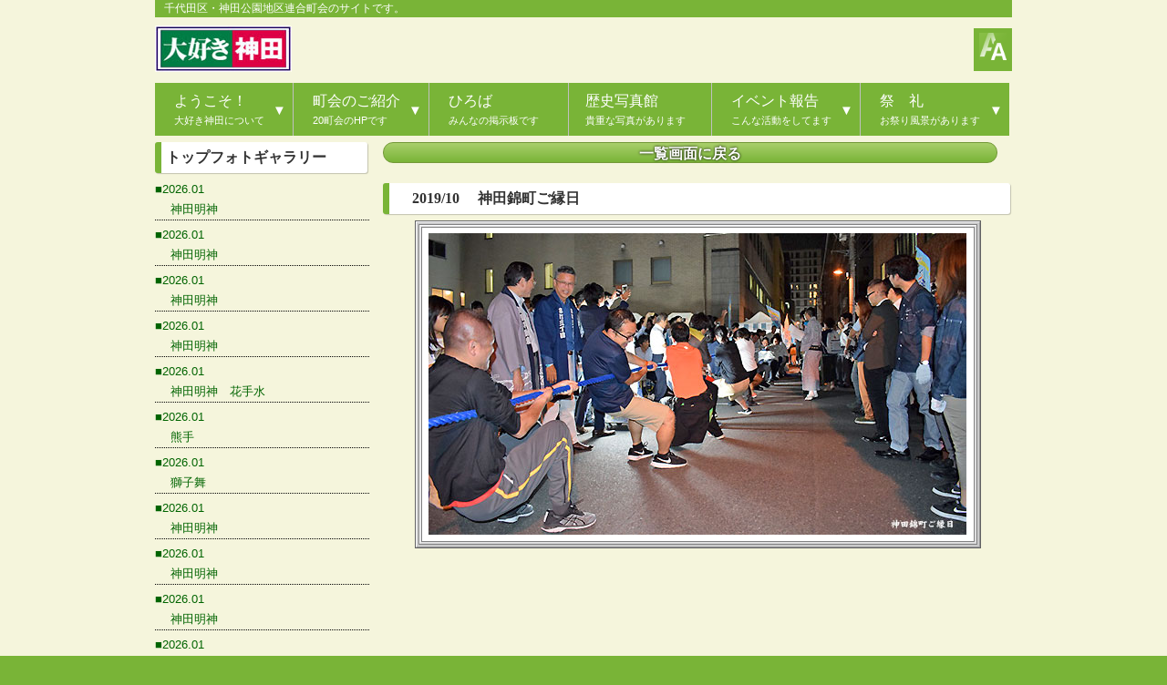

--- FILE ---
content_type: text/html
request_url: https://daisuki-kanda.com/topphot/?mode=view&no=585
body_size: 141795
content:
<!DOCTYPE html>
<html dir="ltr" lang="ja">
<head>
<meta charset="UTF-8">
<meta name="viewport" content="width=device-width, user-scalable=yes, maximum-scale=1.0, minimum-scale=1.0">
<meta name="description" content="千代田区の神田公園地区にある20町会で構成された神田公園地区連合町会のサイトです。">
<meta name="keywords" content="千代田区 神田 公園 地区 大好き 神田">
<title>トップフォトギャラリー【大好き神田】</title>
<script type="text/javascript" src="//ajax.googleapis.com/ajax/libs/jquery/1.8/jquery.min.js"></script>
<script type="text/javascript" src="../js/jquery.cookie.js"></script>
<script type="text/javascript" src="../js/daisuki.js"></script>
<script type="text/javascript" src="../acc/acctag.js"></script>
<link rel="stylesheet" type="text/css" href="../css/style.css" media="all">
<!--[if lt IE 9]>
<script src="../js/html5.js"></script>
<script src="../js/css3-mediaqueries.js"></script>
<![endif]-->
<style type="text/css">
<!--
.frametop{
width: 620px;/*全体の幅*/

}
-->
</style>
<script type="text/javascript">
option = {
    width: 620,
    imageCrop: true,
}
</script>

</head>
<bodyid="subpage">
<div id="wrapper">

<h1 class="inner">千代田区・神田公園地区連合町会のサイトです。</h1>

<!-- ヘッダー -->
<div id="header">
	<div class="inner">

		<!-- ロゴ -->
		<div class="logo">
			<a href="../"><img src="../images/banner-m.jpg" width="150" height="51" alt="大好き神田 "title="TOPへ"></a>
		</div>
		<!-- / ロゴ -->

		<!-- カウンター+文字サイズ -->
		<div class="info"><img src="../images/iconsize-s_f.png" width="30" height="30" alt="文字サイズ・Text size" border="0" hspace="6" title="文字サイズ・Text size" class="font" vspace="5"/></div>
	
	</div><!-- / インナー -->
</div>
<!-- / ヘッダー -->

	<!-- トップナビゲーション -->
	<script language="javascript" src="../navi.js"></script>
	<script src="../js/slimmenu.js"></script>
	<!-- トップナビゲーション -->

<!-- コンテンツ -->
	<section id="main">

		<section class="content">
			<a href="./" class=marubtn>一覧画面に戻る</a><br>
			<article class=margin >
<h3 class="heading">　 2019/10　 神田錦町ご縁日</h3>
<div style="width:90%;" class="aligncenter ">
<div class=frame1><div class=frame2><div class=frame3><div class=frame4><div class=frame5><img src="./viewdata/585.jpg" width=590></div></div></div></div></div></div>

			</article>
<br>
		</section>


	</section>
	<!-- / コンテンツmain -->

	<aside id="sub">
		<section class="grid">
			<h3 class="heading">トップフォトギャラリー</h3>
<div style="border-bottom:1px dotted #000000; margin-top:5px;"><a href="./?mode=view&no=966">■2026.01<br>　 神田明神</a></div>
<div style="border-bottom:1px dotted #000000; margin-top:5px;"><a href="./?mode=view&no=965">■2026.01<br>　 神田明神</a></div>
<div style="border-bottom:1px dotted #000000; margin-top:5px;"><a href="./?mode=view&no=964">■2026.01<br>　 神田明神</a></div>
<div style="border-bottom:1px dotted #000000; margin-top:5px;"><a href="./?mode=view&no=963">■2026.01<br>　 神田明神</a></div>
<div style="border-bottom:1px dotted #000000; margin-top:5px;"><a href="./?mode=view&no=962">■2026.01<br>　 神田明神　花手水</a></div>
<div style="border-bottom:1px dotted #000000; margin-top:5px;"><a href="./?mode=view&no=961">■2026.01<br>　 熊手</a></div>
<div style="border-bottom:1px dotted #000000; margin-top:5px;"><a href="./?mode=view&no=960">■2026.01<br>　 獅子舞</a></div>
<div style="border-bottom:1px dotted #000000; margin-top:5px;"><a href="./?mode=view&no=959">■2026.01<br>　 神田明神</a></div>
<div style="border-bottom:1px dotted #000000; margin-top:5px;"><a href="./?mode=view&no=958">■2026.01<br>　 神田明神</a></div>
<div style="border-bottom:1px dotted #000000; margin-top:5px;"><a href="./?mode=view&no=957">■2026.01<br>　 神田明神</a></div>
<div style="border-bottom:1px dotted #000000; margin-top:5px;"><a href="./?mode=view&no=956">■2026.01<br>　 神田明神</a></div>
<div style="border-bottom:1px dotted #000000; margin-top:5px;"><a href="./?mode=view&no=955">■2025/12<br>　 イルミネーション</a></div>
<div style="border-bottom:1px dotted #000000; margin-top:5px;"><a href="./?mode=view&no=954">■2025/12<br>　 イルミネーション</a></div>
<div style="border-bottom:1px dotted #000000; margin-top:5px;"><a href="./?mode=view&no=953">■2025/12<br>　 小石川後楽園</a></div>
<div style="border-bottom:1px dotted #000000; margin-top:5px;"><a href="./?mode=view&no=952">■2025/12<br>　 小石川後楽園 サザンカ</a></div>
<div style="border-bottom:1px dotted #000000; margin-top:5px;"><a href="./?mode=view&no=951">■2025/12<br>　 小石川後楽園</a></div>
<div style="border-bottom:1px dotted #000000; margin-top:5px;"><a href="./?mode=view&no=950">■2025/12<br>　 小石川後楽園</a></div>
<div style="border-bottom:1px dotted #000000; margin-top:5px;"><a href="./?mode=view&no=949">■2025/12<br>　 三溪園</a></div>
<div style="border-bottom:1px dotted #000000; margin-top:5px;"><a href="./?mode=view&no=948">■2025/12<br>　 三溪園の紅葉</a></div>
<div style="border-bottom:1px dotted #000000; margin-top:5px;"><a href="./?mode=view&no=947">■2025/12<br>　 三溪園の池</a></div>
<div style="border-bottom:1px dotted #000000; margin-top:5px;"><a href="./?mode=view&no=946">■2025/10<br>　 体育大会（入場行進）</a></div>
<div style="border-bottom:1px dotted #000000; margin-top:5px;"><a href="./?mode=view&no=945">■2025/10<br>　 体育大会（五種競技）</a></div>
<div style="border-bottom:1px dotted #000000; margin-top:5px;"><a href="./?mode=view&no=944">■2025/10<br>　 体育大会（ティラノサウルスレース）</a></div>
<div style="border-bottom:1px dotted #000000; margin-top:5px;"><a href="./?mode=view&no=943">■2025/10<br>　 体育大会（むかで競争）</a></div>
<div style="border-bottom:1px dotted #000000; margin-top:5px;"><a href="./?mode=view&no=942">■2025/07<br>　 不忍池</a></div>
<div style="border-bottom:1px dotted #000000; margin-top:5px;"><a href="./?mode=view&no=941">■2025/07<br>　 不忍池</a></div>
<div style="border-bottom:1px dotted #000000; margin-top:5px;"><a href="./?mode=view&no=940">■2025/07<br>　 不忍池</a></div>
<div style="border-bottom:1px dotted #000000; margin-top:5px;"><a href="./?mode=view&no=939">■2025/07<br>　 不忍池</a></div>
<div style="border-bottom:1px dotted #000000; margin-top:5px;"><a href="./?mode=view&no=938">■2025/07<br>　 不忍池</a></div>
<div style="border-bottom:1px dotted #000000; margin-top:5px;"><a href="./?mode=view&no=937">■2025/07<br>　 不忍池</a></div>
<div style="border-bottom:1px dotted #000000; margin-top:5px;"><a href="./?mode=view&no=936">■2025/06<br>　 東御苑花菖蒲</a></div>
<div style="border-bottom:1px dotted #000000; margin-top:5px;"><a href="./?mode=view&no=935">■2025/06<br>　 東御苑花菖蒲</a></div>
<div style="border-bottom:1px dotted #000000; margin-top:5px;"><a href="./?mode=view&no=934">■2025/06<br>　 東御苑花菖蒲</a></div>
<div style="border-bottom:1px dotted #000000; margin-top:5px;"><a href="./?mode=view&no=933">■2025/06<br>　 東御苑花菖蒲</a></div>
<div style="border-bottom:1px dotted #000000; margin-top:5px;"><a href="./?mode=view&no=932">■2025/06<br>　 東御苑花菖蒲</a></div>
<div style="border-bottom:1px dotted #000000; margin-top:5px;"><a href="./?mode=view&no=931">■2025/05<br>　 内神田美土代町会　御霊入れ</a></div>
<div style="border-bottom:1px dotted #000000; margin-top:5px;"><a href="./?mode=view&no=930">■2025/05<br>　 多町二丁目町会　御霊入れ</a></div>
<div style="border-bottom:1px dotted #000000; margin-top:5px;"><a href="./?mode=view&no=929">■2025/05<br>　 内神田美土代町会　御霊入れ</a></div>
<div style="border-bottom:1px dotted #000000; margin-top:5px;"><a href="./?mode=view&no=928">■2025/05<br>　 錦町三丁目神輿　御霊入れ</a></div>
<div style="border-bottom:1px dotted #000000; margin-top:5px;"><a href="./?mode=view&no=927">■2025.04<br>　 街中のツツジ</a></div>
<div style="border-bottom:1px dotted #000000; margin-top:5px;"><a href="./?mode=view&no=926">■2025.04<br>　 街中のツツジ</a></div>
<div style="border-bottom:1px dotted #000000; margin-top:5px;"><a href="./?mode=view&no=925">■2025.04<br>　 街中のツツジ</a></div>
<div style="border-bottom:1px dotted #000000; margin-top:5px;"><a href="./?mode=view&no=924">■2025.04<br>　 街中のツツジ</a></div>
<div style="border-bottom:1px dotted #000000; margin-top:5px;"><a href="./?mode=view&no=923">■2025.04<br>　 街中のツツジ</a></div>
<div style="border-bottom:1px dotted #000000; margin-top:5px;"><a href="./?mode=view&no=922">■2025.04<br>　 神田児童公園の桜</a></div>
<div style="border-bottom:1px dotted #000000; margin-top:5px;"><a href="./?mode=view&no=921">■2025.04<br>　 神田児童公園の桜</a></div>
<div style="border-bottom:1px dotted #000000; margin-top:5px;"><a href="./?mode=view&no=920">■2025.04<br>　 神田児童公園の桜</a></div>
<div style="border-bottom:1px dotted #000000; margin-top:5px;"><a href="./?mode=view&no=919">■2025/02<br>　 コガラ（軽井沢野鳥の森）</a></div>
<div style="border-bottom:1px dotted #000000; margin-top:5px;"><a href="./?mode=view&no=918">■2025/02<br>　 シジュウカラ（軽井沢野鳥の森）</a></div>
<div style="border-bottom:1px dotted #000000; margin-top:5px;"><a href="./?mode=view&no=917">■2025/02<br>　 シジュウカラ（軽井沢野鳥の森）</a></div>
<div style="border-bottom:1px dotted #000000; margin-top:5px;"><a href="./?mode=view&no=916">■2025/01<br>　 日の出</a></div>
<div style="border-bottom:1px dotted #000000; margin-top:5px;"><a href="./?mode=view&no=915">■2025/01<br>　 神田明神</a></div>
<div style="border-bottom:1px dotted #000000; margin-top:5px;"><a href="./?mode=view&no=914">■2025/01<br>　 神田明神</a></div>
<div style="border-bottom:1px dotted #000000; margin-top:5px;"><a href="./?mode=view&no=913">■2025/01<br>　 神田明神</a></div>
<div style="border-bottom:1px dotted #000000; margin-top:5px;"><a href="./?mode=view&no=912">■2025/01<br>　 太田姫稲荷神社</a></div>
<div style="border-bottom:1px dotted #000000; margin-top:5px;"><a href="./?mode=view&no=911">■2025/01<br>　 太田姫稲荷神社</a></div>
<div style="border-bottom:1px dotted #000000; margin-top:5px;"><a href="./?mode=view&no=910">■2024/11<br>　 紅葉</a></div>
<div style="border-bottom:1px dotted #000000; margin-top:5px;"><a href="./?mode=view&no=909">■2024/11<br>　 紅葉</a></div>
<div style="border-bottom:1px dotted #000000; margin-top:5px;"><a href="./?mode=view&no=908">■2024/11<br>　 紅葉</a></div>
<div style="border-bottom:1px dotted #000000; margin-top:5px;"><a href="./?mode=view&no=907">■2024/11<br>　 黄葉</a></div>
<div style="border-bottom:1px dotted #000000; margin-top:5px;"><a href="./?mode=view&no=906">■2024/11<br>　 黄葉</a></div>
<div style="border-bottom:1px dotted #000000; margin-top:5px;"><a href="./?mode=view&no=900">■2024/10<br>　 体育大会</a></div>
<div style="border-bottom:1px dotted #000000; margin-top:5px;"><a href="./?mode=view&no=899">■2024/10<br>　 体育大会</a></div>
<div style="border-bottom:1px dotted #000000; margin-top:5px;"><a href="./?mode=view&no=898">■2024/10<br>　 体育大会</a></div>
<div style="border-bottom:1px dotted #000000; margin-top:5px;"><a href="./?mode=view&no=897">■2024/10<br>　 体育大会</a></div>
<div style="border-bottom:1px dotted #000000; margin-top:5px;"><a href="./?mode=view&no=896">■2024/10<br>　 体育大会</a></div>
<div style="border-bottom:1px dotted #000000; margin-top:5px;"><a href="./?mode=view&no=895">■2024/10<br>　 神田児童公園の彼岸花</a></div>
<div style="border-bottom:1px dotted #000000; margin-top:5px;"><a href="./?mode=view&no=894">■2024/10<br>　 神田児童公園の彼岸花</a></div>
<div style="border-bottom:1px dotted #000000; margin-top:5px;"><a href="./?mode=view&no=893">■2024/10<br>　 神田児童公園の彼岸花</a></div>
<div style="border-bottom:1px dotted #000000; margin-top:5px;"><a href="./?mode=view&no=892">■2024/10<br>　 神田児童公園の彼岸花</a></div>
<div style="border-bottom:1px dotted #000000; margin-top:5px;"><a href="./?mode=view&no=891">■2024/07<br>　 不忍の蓮</a></div>
<div style="border-bottom:1px dotted #000000; margin-top:5px;"><a href="./?mode=view&no=890">■2024/07<br>　 不忍の蓮</a></div>
<div style="border-bottom:1px dotted #000000; margin-top:5px;"><a href="./?mode=view&no=889">■2024/07<br>　 不忍の蓮</a></div>
<div style="border-bottom:1px dotted #000000; margin-top:5px;"><a href="./?mode=view&no=888">■2024/07<br>　 不忍の蓮</a></div>
<div style="border-bottom:1px dotted #000000; margin-top:5px;"><a href="./?mode=view&no=887">■2024/06<br>　 花菖蒲</a></div>
<div style="border-bottom:1px dotted #000000; margin-top:5px;"><a href="./?mode=view&no=886">■2024/06<br>　 花菖蒲</a></div>
<div style="border-bottom:1px dotted #000000; margin-top:5px;"><a href="./?mode=view&no=885">■2024/06<br>　 花菖蒲</a></div>
<div style="border-bottom:1px dotted #000000; margin-top:5px;"><a href="./?mode=view&no=884">■2024/06<br>　 花菖蒲</a></div>
<div style="border-bottom:1px dotted #000000; margin-top:5px;"><a href="./?mode=view&no=883">■2024/04<br>　 亀戸天神</a></div>
<div style="border-bottom:1px dotted #000000; margin-top:5px;"><a href="./?mode=view&no=882">■2024/04<br>　 亀戸天神</a></div>
<div style="border-bottom:1px dotted #000000; margin-top:5px;"><a href="./?mode=view&no=881">■2024/04<br>　 亀戸天神</a></div>
<div style="border-bottom:1px dotted #000000; margin-top:5px;"><a href="./?mode=view&no=880">■2024/04<br>　 亀戸天神</a></div>
<div style="border-bottom:1px dotted #000000; margin-top:5px;"><a href="./?mode=view&no=879">■2024/04<br>　 桜満開</a></div>
<div style="border-bottom:1px dotted #000000; margin-top:5px;"><a href="./?mode=view&no=878">■2024/04<br>　 桜満開</a></div>
<div style="border-bottom:1px dotted #000000; margin-top:5px;"><a href="./?mode=view&no=877">■2024/04<br>　 桜満開</a></div>
<div style="border-bottom:1px dotted #000000; margin-top:5px;"><a href="./?mode=view&no=876">■2024/04<br>　 桜満開</a></div>
<div style="border-bottom:1px dotted #000000; margin-top:5px;"><a href="./?mode=view&no=875">■2024/04<br>　 桜満開</a></div>
<div style="border-bottom:1px dotted #000000; margin-top:5px;"><a href="./?mode=view&no=874">■2024/03<br>　 梅祭り</a></div>
<div style="border-bottom:1px dotted #000000; margin-top:5px;"><a href="./?mode=view&no=873">■2024/03<br>　 梅祭り</a></div>
<div style="border-bottom:1px dotted #000000; margin-top:5px;"><a href="./?mode=view&no=872">■2024/03<br>　 梅祭り</a></div>
<div style="border-bottom:1px dotted #000000; margin-top:5px;"><a href="./?mode=view&no=871">■2024/02<br>　 2022年の雪景色</a></div>
<div style="border-bottom:1px dotted #000000; margin-top:5px;"><a href="./?mode=view&no=870">■2024/02<br>　 2022年の雪景色</a></div>
<div style="border-bottom:1px dotted #000000; margin-top:5px;"><a href="./?mode=view&no=869">■2024/02<br>　 2022年の雪景色</a></div>
<div style="border-bottom:1px dotted #000000; margin-top:5px;"><a href="./?mode=view&no=868">■2024/02<br>　 2022年の雪景色</a></div>
<div style="border-bottom:1px dotted #000000; margin-top:5px;"><a href="./?mode=view&no=867">■2024/1<br>　 トマム　雲海</a></div>
<div style="border-bottom:1px dotted #000000; margin-top:5px;"><a href="./?mode=view&no=866">■2024/01<br>　 トマム　雲海</a></div>
<div style="border-bottom:1px dotted #000000; margin-top:5px;"><a href="./?mode=view&no=865">■2024/10<br>　 トマム　雲海</a></div>
<div style="border-bottom:1px dotted #000000; margin-top:5px;"><a href="./?mode=view&no=864">■2023/12<br>　 武居三省堂(1927年神田区須田町一丁目)</a></div>
<div style="border-bottom:1px dotted #000000; margin-top:5px;"><a href="./?mode=view&no=863">■2023/12<br>　 武居三省堂(1927年神田区須田町一丁目)</a></div>
<div style="border-bottom:1px dotted #000000; margin-top:5px;"><a href="./?mode=view&no=862">■2023/12<br>　 花市生花店(1927年神田淡路町一丁目)</a></div>
<div style="border-bottom:1px dotted #000000; margin-top:5px;"><a href="./?mode=view&no=861">■2023/12<br>　 花市生花店(1927年神田淡路町一丁目)</a></div>
<div style="border-bottom:1px dotted #000000; margin-top:5px;"><a href="./?mode=view&no=860">■2023/12<br>　 クリスマス</a></div>
<div style="border-bottom:1px dotted #000000; margin-top:5px;"><a href="./?mode=view&no=859">■2023/12<br>　 クリスマス</a></div>
<div style="border-bottom:1px dotted #000000; margin-top:5px;"><a href="./?mode=view&no=858">■2023/12<br>　 クリスマス</a></div>
<div style="border-bottom:1px dotted #000000; margin-top:5px;"><a href="./?mode=view&no=857">■2023/11<br>　 奥多摩の紅葉</a></div>
<div style="border-bottom:1px dotted #000000; margin-top:5px;"><a href="./?mode=view&no=856">■2023/11<br>　 奥多摩の紅葉</a></div>
<div style="border-bottom:1px dotted #000000; margin-top:5px;"><a href="./?mode=view&no=855">■2023/11<br>　 奥多摩の紅葉</a></div>
<div style="border-bottom:1px dotted #000000; margin-top:5px;"><a href="./?mode=view&no=854">■2023/10<br>　 ハロウィーン</a></div>
<div style="border-bottom:1px dotted #000000; margin-top:5px;"><a href="./?mode=view&no=853">■2023/10<br>　 ハロウィーン</a></div>
<div style="border-bottom:1px dotted #000000; margin-top:5px;"><a href="./?mode=view&no=852">■2023/10<br>　 ハロウィーン</a></div>
<div style="border-bottom:1px dotted #000000; margin-top:5px;"><a href="./?mode=view&no=851">■2023/10<br>　 金木犀</a></div>
<div style="border-bottom:1px dotted #000000; margin-top:5px;"><a href="./?mode=view&no=850">■2023/10<br>　 金木犀</a></div>
<div style="border-bottom:1px dotted #000000; margin-top:5px;"><a href="./?mode=view&no=849">■2023/10<br>　 桜？</a></div>
<div style="border-bottom:1px dotted #000000; margin-top:5px;"><a href="./?mode=view&no=848">■2023/07<br>　 蓮の花</a></div>
<div style="border-bottom:1px dotted #000000; margin-top:5px;"><a href="./?mode=view&no=847">■2023/07<br>　 蓮の花</a></div>
<div style="border-bottom:1px dotted #000000; margin-top:5px;"><a href="./?mode=view&no=846">■2023/07<br>　 蓮の花</a></div>
<div style="border-bottom:1px dotted #000000; margin-top:5px;"><a href="./?mode=view&no=845">■2023/07<br>　 蓮の花</a></div>
<div style="border-bottom:1px dotted #000000; margin-top:5px;"><a href="./?mode=view&no=844">■2023/06<br>　 鎌倉の紫陽花</a></div>
<div style="border-bottom:1px dotted #000000; margin-top:5px;"><a href="./?mode=view&no=843">■2023/06<br>　 鎌倉の紫陽花</a></div>
<div style="border-bottom:1px dotted #000000; margin-top:5px;"><a href="./?mode=view&no=842">■2023/06<br>　 鎌倉の紫陽花</a></div>
<div style="border-bottom:1px dotted #000000; margin-top:5px;"><a href="./?mode=view&no=841">■2023/06<br>　 鎌倉の紫陽花</a></div>
<div style="border-bottom:1px dotted #000000; margin-top:5px;"><a href="./?mode=view&no=840">■2023/05<br>　 藤の花</a></div>
<div style="border-bottom:1px dotted #000000; margin-top:5px;"><a href="./?mode=view&no=839">■2023/05<br>　 藤の花</a></div>
<div style="border-bottom:1px dotted #000000; margin-top:5px;"><a href="./?mode=view&no=838">■2023/05<br>　 藤の花</a></div>
<div style="border-bottom:1px dotted #000000; margin-top:5px;"><a href="./?mode=view&no=837">■2023/4<br>　 日比谷公園</a></div>
<div style="border-bottom:1px dotted #000000; margin-top:5px;"><a href="./?mode=view&no=836">■2023/4<br>　 日比谷公園</a></div>
<div style="border-bottom:1px dotted #000000; margin-top:5px;"><a href="./?mode=view&no=835">■2023/4<br>　 日比谷公園</a></div>
<div style="border-bottom:1px dotted #000000; margin-top:5px;"><a href="./?mode=view&no=834">■2023.02<br>　 お堀の土手に毎年咲く水仙</a></div>
<div style="border-bottom:1px dotted #000000; margin-top:5px;"><a href="./?mode=view&no=833">■2023/02<br>　 お堀の土手に毎年咲く水仙</a></div>
<div style="border-bottom:1px dotted #000000; margin-top:5px;"><a href="./?mode=view&no=832">■2023/01<br>　 立てば芍薬、座れば牡丹、歩く姿は百合の花</a></div>
<div style="border-bottom:1px dotted #000000; margin-top:5px;"><a href="./?mode=view&no=831">■2023/01<br>　 立てば芍薬、座れば牡丹、歩く姿は百合の花</a></div>
<div style="border-bottom:1px dotted #000000; margin-top:5px;"><a href="./?mode=view&no=830">■2023/01<br>　 立てば芍薬、座れば牡丹、歩く姿は百合の花</a></div>
<div style="border-bottom:1px dotted #000000; margin-top:5px;"><a href="./?mode=view&no=829">■2023/01<br>　 立てば芍薬、座れば牡丹、歩く姿は百合の花</a></div>
<div style="border-bottom:1px dotted #000000; margin-top:5px;"><a href="./?mode=view&no=828">■2023/01<br>　 立てば芍薬、座れば牡丹、歩く姿は百合の花</a></div>
<div style="border-bottom:1px dotted #000000; margin-top:5px;"><a href="./?mode=view&no=827">■2023/01<br>　 皇居</a></div>
<div style="border-bottom:1px dotted #000000; margin-top:5px;"><a href="./?mode=view&no=826">■2023/01<br>　 皇居</a></div>
<div style="border-bottom:1px dotted #000000; margin-top:5px;"><a href="./?mode=view&no=825">■2023/01<br>　 皇居</a></div>
<div style="border-bottom:1px dotted #000000; margin-top:5px;"><a href="./?mode=view&no=824">■2023/01<br>　 皇居</a></div>
<div style="border-bottom:1px dotted #000000; margin-top:5px;"><a href="./?mode=view&no=823">■2023/01<br>　 皇居</a></div>
<div style="border-bottom:1px dotted #000000; margin-top:5px;"><a href="./?mode=view&no=822">■2023/01<br>　 皇居</a></div>
<div style="border-bottom:1px dotted #000000; margin-top:5px;"><a href="./?mode=view&no=821">■2022/12<br>　 三番町共用会議所</a></div>
<div style="border-bottom:1px dotted #000000; margin-top:5px;"><a href="./?mode=view&no=820">■2022/12<br>　 三番町共用会議所</a></div>
<div style="border-bottom:1px dotted #000000; margin-top:5px;"><a href="./?mode=view&no=819">■2022/12<br>　 三番町共用会議所</a></div>
<div style="border-bottom:1px dotted #000000; margin-top:5px;"><a href="./?mode=view&no=818">■2022/11<br>　 黄葉</a></div>
<div style="border-bottom:1px dotted #000000; margin-top:5px;"><a href="./?mode=view&no=817">■2022/11<br>　 黄葉</a></div>
<div style="border-bottom:1px dotted #000000; margin-top:5px;"><a href="./?mode=view&no=816">■2022/11<br>　 黄葉</a></div>
<div style="border-bottom:1px dotted #000000; margin-top:5px;"><a href="./?mode=view&no=815">■2022/11<br>　 黄葉</a></div>
<div style="border-bottom:1px dotted #000000; margin-top:5px;"><a href="./?mode=view&no=814">■2022/11<br>　 皇居周辺</a></div>
<div style="border-bottom:1px dotted #000000; margin-top:5px;"><a href="./?mode=view&no=813">■2022/11<br>　 皇居周辺</a></div>
<div style="border-bottom:1px dotted #000000; margin-top:5px;"><a href="./?mode=view&no=812">■2022/11<br>　 皇居周辺</a></div>
<div style="border-bottom:1px dotted #000000; margin-top:5px;"><a href="./?mode=view&no=811">■2022/10<br>　 ベニゴア</a></div>
<div style="border-bottom:1px dotted #000000; margin-top:5px;"><a href="./?mode=view&no=810">■2022/10<br>　 ベニゴア</a></div>
<div style="border-bottom:1px dotted #000000; margin-top:5px;"><a href="./?mode=view&no=809">■2022/10<br>　 ベニゴア</a></div>
<div style="border-bottom:1px dotted #000000; margin-top:5px;"><a href="./?mode=view&no=808">■2022/09<br>　 丸の内</a></div>
<div style="border-bottom:1px dotted #000000; margin-top:5px;"><a href="./?mode=view&no=807">■2022/09<br>　 丸の内</a></div>
<div style="border-bottom:1px dotted #000000; margin-top:5px;"><a href="./?mode=view&no=806">■2022/09<br>　 丸の内</a></div>
<div style="border-bottom:1px dotted #000000; margin-top:5px;"><a href="./?mode=view&no=805">■2022/08<br>　 臨港パーク</a></div>
<div style="border-bottom:1px dotted #000000; margin-top:5px;"><a href="./?mode=view&no=804">■2022/08<br>　 臨港パーク</a></div>
<div style="border-bottom:1px dotted #000000; margin-top:5px;"><a href="./?mode=view&no=803">■2022/08<br>　 臨港パーク</a></div>
<div style="border-bottom:1px dotted #000000; margin-top:5px;"><a href="./?mode=view&no=801">■2022/07<br>　 蓮の花</a></div>
<div style="border-bottom:1px dotted #000000; margin-top:5px;"><a href="./?mode=view&no=800">■2022/07<br>　 蓮の花</a></div>
<div style="border-bottom:1px dotted #000000; margin-top:5px;"><a href="./?mode=view&no=799">■2022/07<br>　 蓮の花</a></div>
<div style="border-bottom:1px dotted #000000; margin-top:5px;"><a href="./?mode=view&no=798">■2022/07<br>　 蓮の花</a></div>
<div style="border-bottom:1px dotted #000000; margin-top:5px;"><a href="./?mode=view&no=797">■2022/07<br>　 日比谷公園</a></div>
<div style="border-bottom:1px dotted #000000; margin-top:5px;"><a href="./?mode=view&no=796">■2022/07<br>　 日比谷公園</a></div>
<div style="border-bottom:1px dotted #000000; margin-top:5px;"><a href="./?mode=view&no=795">■2022/07<br>　 日比谷公園</a></div>
<div style="border-bottom:1px dotted #000000; margin-top:5px;"><a href="./?mode=view&no=794">■2022/07<br>　 日比谷公園</a></div>
<div style="border-bottom:1px dotted #000000; margin-top:5px;"><a href="./?mode=view&no=793">■2022/06<br>　 東御苑菖蒲</a></div>
<div style="border-bottom:1px dotted #000000; margin-top:5px;"><a href="./?mode=view&no=792">■2022/06<br>　 東御苑菖蒲</a></div>
<div style="border-bottom:1px dotted #000000; margin-top:5px;"><a href="./?mode=view&no=791">■2022/06<br>　 東御苑菖蒲</a></div>
<div style="border-bottom:1px dotted #000000; margin-top:5px;"><a href="./?mode=view&no=790">■2022/06<br>　 東御苑菖蒲</a></div>
<div style="border-bottom:1px dotted #000000; margin-top:5px;"><a href="./?mode=view&no=789">■2022/06<br>　 鎌倉　長谷寺のアジサイ</a></div>
<div style="border-bottom:1px dotted #000000; margin-top:5px;"><a href="./?mode=view&no=788">■2022/06<br>　 鎌倉　長谷寺のアジサイ</a></div>
<div style="border-bottom:1px dotted #000000; margin-top:5px;"><a href="./?mode=view&no=787">■2022/06<br>　 鎌倉　長谷寺のアジサイ</a></div>
<div style="border-bottom:1px dotted #000000; margin-top:5px;"><a href="./?mode=view&no=786">■2022/05<br>　 新緑（お茶の水文化学院）</a></div>
<div style="border-bottom:1px dotted #000000; margin-top:5px;"><a href="./?mode=view&no=785">■2022/05<br>　 新緑（明治大学アカデミーコモン）</a></div>
<div style="border-bottom:1px dotted #000000; margin-top:5px;"><a href="./?mode=view&no=784">■2022/05<br>　 新緑（靖国神社）</a></div>
<div style="border-bottom:1px dotted #000000; margin-top:5px;"><a href="./?mode=view&no=783">■2022/05<br>　 新緑（皇居東御苑）</a></div>
<div style="border-bottom:1px dotted #000000; margin-top:5px;"><a href="./?mode=view&no=782">■2022/04<br>　 太田姫稲荷神社 山吹</a></div>
<div style="border-bottom:1px dotted #000000; margin-top:5px;"><a href="./?mode=view&no=781">■2022/04<br>　 太田姫稲荷神社</a></div>
<div style="border-bottom:1px dotted #000000; margin-top:5px;"><a href="./?mode=view&no=780">■2022/04<br>　 太田姫稲荷神社</a></div>
<div style="border-bottom:1px dotted #000000; margin-top:5px;"><a href="./?mode=view&no=779">■2022/04<br>　 太田姫稲荷神社</a></div>
<div style="border-bottom:1px dotted #000000; margin-top:5px;"><a href="./?mode=view&no=778">■2022/03<br>　 須田町</a></div>
<div style="border-bottom:1px dotted #000000; margin-top:5px;"><a href="./?mode=view&no=777">■2022/03<br>　 皇居</a></div>
<div style="border-bottom:1px dotted #000000; margin-top:5px;"><a href="./?mode=view&no=776">■2022/03<br>　 国立劇場</a></div>
<div style="border-bottom:1px dotted #000000; margin-top:5px;"><a href="./?mode=view&no=775">■2022/03<br>　 神保町</a></div>
<div style="border-bottom:1px dotted #000000; margin-top:5px;"><a href="./?mode=view&no=774">■2022/03<br>　 御宿稲荷の梅</a></div>
<div style="border-bottom:1px dotted #000000; margin-top:5px;"><a href="./?mode=view&no=773">■2022/03<br>　 湯島天満宮の梅</a></div>
<div style="border-bottom:1px dotted #000000; margin-top:5px;"><a href="./?mode=view&no=772">■2022/03<br>　 湯島天満宮の梅</a></div>
<div style="border-bottom:1px dotted #000000; margin-top:5px;"><a href="./?mode=view&no=771">■2022/02<br>　 お雛様</a></div>
<div style="border-bottom:1px dotted #000000; margin-top:5px;"><a href="./?mode=view&no=770">■2022/02<br>　 お雛様</a></div>
<div style="border-bottom:1px dotted #000000; margin-top:5px;"><a href="./?mode=view&no=769">■2022/02<br>　 お雛様</a></div>
<div style="border-bottom:1px dotted #000000; margin-top:5px;"><a href="./?mode=view&no=768">■2022/01<br>　 葉山森戸海岸</a></div>
<div style="border-bottom:1px dotted #000000; margin-top:5px;"><a href="./?mode=view&no=767">■2022/01<br>　 夕焼けの裕次郎灯台</a></div>
<div style="border-bottom:1px dotted #000000; margin-top:5px;"><a href="./?mode=view&no=766">■2022/01<br>　 葉山森戸海岸</a></div>
<div style="border-bottom:1px dotted #000000; margin-top:5px;"><a href="./?mode=view&no=765">■2022/01<br>　 朝を迎える富士山</a></div>
<div style="border-bottom:1px dotted #000000; margin-top:5px;"><a href="./?mode=view&no=764">■2022/01<br>　 葉山森戸海岸</a></div>
<div style="border-bottom:1px dotted #000000; margin-top:5px;"><a href="./?mode=view&no=763">■2022/01<br>　 葉山森戸海岸</a></div>
<div style="border-bottom:1px dotted #000000; margin-top:5px;"><a href="./?mode=view&no=762">■2021/12<br>　 白馬の山々</a></div>
<div style="border-bottom:1px dotted #000000; margin-top:5px;"><a href="./?mode=view&no=761">■2021/12<br>　 白馬の山々</a></div>
<div style="border-bottom:1px dotted #000000; margin-top:5px;"><a href="./?mode=view&no=760">■2021/12<br>　 白馬の山々</a></div>
<div style="border-bottom:1px dotted #000000; margin-top:5px;"><a href="./?mode=view&no=759">■2021/12<br>　 白馬の山々</a></div>
<div style="border-bottom:1px dotted #000000; margin-top:5px;"><a href="./?mode=view&no=758">■2021/11<br>　 北の丸公園の秋</a></div>
<div style="border-bottom:1px dotted #000000; margin-top:5px;"><a href="./?mode=view&no=757">■2021/11<br>　 北の丸公園の秋</a></div>
<div style="border-bottom:1px dotted #000000; margin-top:5px;"><a href="./?mode=view&no=756">■2021/11<br>　 北の丸公園の秋</a></div>
<div style="border-bottom:1px dotted #000000; margin-top:5px;"><a href="./?mode=view&no=755">■2021/11<br>　 北の丸公園の秋</a></div>
<div style="border-bottom:1px dotted #000000; margin-top:5px;"><a href="./?mode=view&no=754">■2021/11<br>　 秋深まる</a></div>
<div style="border-bottom:1px dotted #000000; margin-top:5px;"><a href="./?mode=view&no=753">■2021/11<br>　 秋深まる</a></div>
<div style="border-bottom:1px dotted #000000; margin-top:5px;"><a href="./?mode=view&no=752">■2021/11<br>　 秋深まる</a></div>
<div style="border-bottom:1px dotted #000000; margin-top:5px;"><a href="./?mode=view&no=751">■2021/11<br>　 秋深まる</a></div>
<div style="border-bottom:1px dotted #000000; margin-top:5px;"><a href="./?mode=view&no=750">■2021/09<br>　 秋近し(上野の山)</a></div>
<div style="border-bottom:1px dotted #000000; margin-top:5px;"><a href="./?mode=view&no=749">■2021/09<br>　 秋近し(上野の山)</a></div>
<div style="border-bottom:1px dotted #000000; margin-top:5px;"><a href="./?mode=view&no=748">■2021/09<br>　 秋近し(不忍の池)</a></div>
<div style="border-bottom:1px dotted #000000; margin-top:5px;"><a href="./?mode=view&no=747">■2021/09<br>　 秋近し(紫紺野牡丹)</a></div>
<div style="border-bottom:1px dotted #000000; margin-top:5px;"><a href="./?mode=view&no=746">■2021/09<br>　 秋近し</a></div>
<div style="border-bottom:1px dotted #000000; margin-top:5px;"><a href="./?mode=view&no=745">■2021/09<br>　 秋近し</a></div>
<div style="border-bottom:1px dotted #000000; margin-top:5px;"><a href="./?mode=view&no=744">■2021/08<br>　 夏の朝（明大通りお茶の水方面）</a></div>
<div style="border-bottom:1px dotted #000000; margin-top:5px;"><a href="./?mode=view&no=743">■2021/08<br>　 夏の朝（明大通り駿河台下方面）</a></div>
<div style="border-bottom:1px dotted #000000; margin-top:5px;"><a href="./?mode=view&no=742">■2021/08<br>　 夏の朝（本郷通り小川町方面）</a></div>
<div style="border-bottom:1px dotted #000000; margin-top:5px;"><a href="./?mode=view&no=741">■2021/08<br>　 夏の朝（小川町仲通りお茶の水方面）</a></div>
<div style="border-bottom:1px dotted #000000; margin-top:5px;"><a href="./?mode=view&no=740">■2021/07<br>　 神田明神</a></div>
<div style="border-bottom:1px dotted #000000; margin-top:5px;"><a href="./?mode=view&no=739">■2021/07<br>　 狛犬も茅の輪くぐり</a></div>
<div style="border-bottom:1px dotted #000000; margin-top:5px;"><a href="./?mode=view&no=738">■2021/07<br>　 神田明神の七夕</a></div>
<div style="border-bottom:1px dotted #000000; margin-top:5px;"><a href="./?mode=view&no=737">■2021/07<br>　 朝の御茶ノ水駅</a></div>
<div style="border-bottom:1px dotted #000000; margin-top:5px;"><a href="./?mode=view&no=736">■2021/06<br>　 花菖蒲</a></div>
<div style="border-bottom:1px dotted #000000; margin-top:5px;"><a href="./?mode=view&no=735">■2021/06<br>　 花菖蒲</a></div>
<div style="border-bottom:1px dotted #000000; margin-top:5px;"><a href="./?mode=view&no=734">■2021/06<br>　 花菖蒲</a></div>
<div style="border-bottom:1px dotted #000000; margin-top:5px;"><a href="./?mode=view&no=733">■2021/06<br>　 花菖蒲</a></div>
<div style="border-bottom:1px dotted #000000; margin-top:5px;"><a href="./?mode=view&no=732">■2021/06<br>　 花菖蒲</a></div>
<div style="border-bottom:1px dotted #000000; margin-top:5px;"><a href="./?mode=view&no=731">■2021/06<br>　 清々しい朝（聖橋）</a></div>
<div style="border-bottom:1px dotted #000000; margin-top:5px;"><a href="./?mode=view&no=730">■2021/06<br>　 清々しい朝（聖橋から）</a></div>
<div style="border-bottom:1px dotted #000000; margin-top:5px;"><a href="./?mode=view&no=729">■2021/06<br>　 清々しい朝（ニコライ堂）</a></div>
<div style="border-bottom:1px dotted #000000; margin-top:5px;"><a href="./?mode=view&no=728">■2021/06<br>　 清々しい朝（ビルに映るニコライ堂）</a></div>
<div style="border-bottom:1px dotted #000000; margin-top:5px;"><a href="./?mode=view&no=727">■2021/05<br>　 新緑</a></div>
<div style="border-bottom:1px dotted #000000; margin-top:5px;"><a href="./?mode=view&no=726">■2021/05<br>　 新緑</a></div>
<div style="border-bottom:1px dotted #000000; margin-top:5px;"><a href="./?mode=view&no=725">■2021/05<br>　 新緑</a></div>
<div style="border-bottom:1px dotted #000000; margin-top:5px;"><a href="./?mode=view&no=724">■2021/05<br>　 新緑</a></div>
<div style="border-bottom:1px dotted #000000; margin-top:5px;"><a href="./?mode=view&no=723">■2021/05<br>　 新緑</a></div>
<div style="border-bottom:1px dotted #000000; margin-top:5px;"><a href="./?mode=view&no=722">■2021/04<br>　 亀戸天神</a></div>
<div style="border-bottom:1px dotted #000000; margin-top:5px;"><a href="./?mode=view&no=721">■2021/04<br>　 亀戸天神</a></div>
<div style="border-bottom:1px dotted #000000; margin-top:5px;"><a href="./?mode=view&no=720">■2021/04<br>　 亀戸天神</a></div>
<div style="border-bottom:1px dotted #000000; margin-top:5px;"><a href="./?mode=view&no=719">■2021/04<br>　 亀戸天神</a></div>
<div style="border-bottom:1px dotted #000000; margin-top:5px;"><a href="./?mode=view&no=718">■2021/04<br>　 亀戸天神</a></div>
<div style="border-bottom:1px dotted #000000; margin-top:5px;"><a href="./?mode=view&no=717">■2021/04<br>　 ツツジ（根津神社）</a></div>
<div style="border-bottom:1px dotted #000000; margin-top:5px;"><a href="./?mode=view&no=716">■2021/04<br>　 ツツジ（根津神社）</a></div>
<div style="border-bottom:1px dotted #000000; margin-top:5px;"><a href="./?mode=view&no=715">■2021/04<br>　 ツツジ（根津神社）</a></div>
<div style="border-bottom:1px dotted #000000; margin-top:5px;"><a href="./?mode=view&no=714">■2021/04<br>　 ツツジ（根津神社）</a></div>
<div style="border-bottom:1px dotted #000000; margin-top:5px;"><a href="./?mode=view&no=713">■2021/04<br>　 ツツジ（根津神社）</a></div>
<div style="border-bottom:1px dotted #000000; margin-top:5px;"><a href="./?mode=view&no=712">■2021/04<br>　 ツツジ（根津神社）</a></div>
<div style="border-bottom:1px dotted #000000; margin-top:5px;"><a href="./?mode=view&no=711">■2021/03<br>　 満開の寒桜に蜜を求めて</a></div>
<div style="border-bottom:1px dotted #000000; margin-top:5px;"><a href="./?mode=view&no=710">■2021/03<br>　 満開の寒桜に蜜を求めて</a></div>
<div style="border-bottom:1px dotted #000000; margin-top:5px;"><a href="./?mode=view&no=709">■2021/03<br>　 満開の寒桜に蜜を求めて</a></div>
<div style="border-bottom:1px dotted #000000; margin-top:5px;"><a href="./?mode=view&no=708">■2021/03<br>　 満開の寒桜に蜜を求めて</a></div>
<div style="border-bottom:1px dotted #000000; margin-top:5px;"><a href="./?mode=view&no=707">■2021/02<br>　 お雛様</a></div>
<div style="border-bottom:1px dotted #000000; margin-top:5px;"><a href="./?mode=view&no=706">■2021/02<br>　 お雛様</a></div>
<div style="border-bottom:1px dotted #000000; margin-top:5px;"><a href="./?mode=view&no=705">■2021/02<br>　 お雛様</a></div>
<div style="border-bottom:1px dotted #000000; margin-top:5px;"><a href="./?mode=view&no=704">■2021/02<br>　 お雛様</a></div>
<div style="border-bottom:1px dotted #000000; margin-top:5px;"><a href="./?mode=view&no=703">■2021/01<br>　 1968年頃の東京駅</a></div>
<div style="border-bottom:1px dotted #000000; margin-top:5px;"><a href="./?mode=view&no=702">■2021/01<br>　 現在の東京駅</a></div>
<div style="border-bottom:1px dotted #000000; margin-top:5px;"><a href="./?mode=view&no=701">■2021/01<br>　 1968年頃の東京駅</a></div>
<div style="border-bottom:1px dotted #000000; margin-top:5px;"><a href="./?mode=view&no=700">■2021/01<br>　 現在の東京駅</a></div>
<div style="border-bottom:1px dotted #000000; margin-top:5px;"><a href="./?mode=view&no=699">■2020/11<br>　 乾門前</a></div>
<div style="border-bottom:1px dotted #000000; margin-top:5px;"><a href="./?mode=view&no=698">■2020/11<br>　 国立競技場</a></div>
<div style="border-bottom:1px dotted #000000; margin-top:5px;"><a href="./?mode=view&no=697">■2020/11<br>　 青山</a></div>
<div style="border-bottom:1px dotted #000000; margin-top:5px;"><a href="./?mode=view&no=696">■2020/11<br>　 駿河台の紅葉</a></div>
<div style="border-bottom:1px dotted #000000; margin-top:5px;"><a href="./?mode=view&no=695">■2020/11<br>　 駿河台の紅葉</a></div>
<div style="border-bottom:1px dotted #000000; margin-top:5px;"><a href="./?mode=view&no=694">■2020/11<br>　 芭蕉庵近くにて</a></div>
<div style="border-bottom:1px dotted #000000; margin-top:5px;"><a href="./?mode=view&no=693">■2020/11<br>　 芭蕉庵近くにて</a></div>
<div style="border-bottom:1px dotted #000000; margin-top:5px;"><a href="./?mode=view&no=692">■2020/11<br>　 芭蕉庵近くにて</a></div>
<div style="border-bottom:1px dotted #000000; margin-top:5px;"><a href="./?mode=view&no=691">■2020/11<br>　 日比谷の秋</a></div>
<div style="border-bottom:1px dotted #000000; margin-top:5px;"><a href="./?mode=view&no=690">■2020/11<br>　 日比谷の秋</a></div>
<div style="border-bottom:1px dotted #000000; margin-top:5px;"><a href="./?mode=view&no=689">■2020/11<br>　 日比谷の秋</a></div>
<div style="border-bottom:1px dotted #000000; margin-top:5px;"><a href="./?mode=view&no=688">■2020/11<br>　 日比谷の秋</a></div>
<div style="border-bottom:1px dotted #000000; margin-top:5px;"><a href="./?mode=view&no=687">■2020/11<br>　 小石川後楽園</a></div>
<div style="border-bottom:1px dotted #000000; margin-top:5px;"><a href="./?mode=view&no=686">■2020/11<br>　 小石川後楽園</a></div>
<div style="border-bottom:1px dotted #000000; margin-top:5px;"><a href="./?mode=view&no=685">■2020/11<br>　 小石川後楽園</a></div>
<div style="border-bottom:1px dotted #000000; margin-top:5px;"><a href="./?mode=view&no=684">■2020/11<br>　 小石川後楽園</a></div>
<div style="border-bottom:1px dotted #000000; margin-top:5px;"><a href="./?mode=view&no=683">■2020/11<br>　 小石川後楽園</a></div>
<div style="border-bottom:1px dotted #000000; margin-top:5px;"><a href="./?mode=view&no=682">■2020/11<br>　 丸の内の花</a></div>
<div style="border-bottom:1px dotted #000000; margin-top:5px;"><a href="./?mode=view&no=681">■2020/11<br>　 丸の内の花</a></div>
<div style="border-bottom:1px dotted #000000; margin-top:5px;"><a href="./?mode=view&no=680">■2020/11<br>　 丸の内の花</a></div>
<div style="border-bottom:1px dotted #000000; margin-top:5px;"><a href="./?mode=view&no=679">■2020/11<br>　 丸の内の秋</a></div>
<div style="border-bottom:1px dotted #000000; margin-top:5px;"><a href="./?mode=view&no=678">■2020/11<br>　 丸の内の秋</a></div>
<div style="border-bottom:1px dotted #000000; margin-top:5px;"><a href="./?mode=view&no=677">■2020/11<br>　 丸の内の秋</a></div>
<div style="border-bottom:1px dotted #000000; margin-top:5px;"><a href="./?mode=view&no=676">■2020/09<br>　 北の丸公園の秋</a></div>
<div style="border-bottom:1px dotted #000000; margin-top:5px;"><a href="./?mode=view&no=675">■2020/09<br>　 北の丸公園の秋</a></div>
<div style="border-bottom:1px dotted #000000; margin-top:5px;"><a href="./?mode=view&no=674">■2020/09<br>　 北の丸公園の秋</a></div>
<div style="border-bottom:1px dotted #000000; margin-top:5px;"><a href="./?mode=view&no=673">■2020/09<br>　 北の丸公園の秋</a></div>
<div style="border-bottom:1px dotted #000000; margin-top:5px;"><a href="./?mode=view&no=672">■2020/09<br>　 北の丸公園の秋</a></div>
<div style="border-bottom:1px dotted #000000; margin-top:5px;"><a href="./?mode=view&no=671">■2020/09<br>　 北の丸公園の秋</a></div>
<div style="border-bottom:1px dotted #000000; margin-top:5px;"><a href="./?mode=view&no=670">■2020/08<br>　 青空</a></div>
<div style="border-bottom:1px dotted #000000; margin-top:5px;"><a href="./?mode=view&no=669">■2020/08<br>　 青空</a></div>
<div style="border-bottom:1px dotted #000000; margin-top:5px;"><a href="./?mode=view&no=668">■2020/08<br>　 青空</a></div>
<div style="border-bottom:1px dotted #000000; margin-top:5px;"><a href="./?mode=view&no=667">■2020/08<br>　 青空</a></div>
<div style="border-bottom:1px dotted #000000; margin-top:5px;"><a href="./?mode=view&no=666">■2020/08<br>　 青空</a></div>
<div style="border-bottom:1px dotted #000000; margin-top:5px;"><a href="./?mode=view&no=665">■2020/07<br>　 日比谷公園 百合</a></div>
<div style="border-bottom:1px dotted #000000; margin-top:5px;"><a href="./?mode=view&no=664">■2020/07<br>　 日比谷公園 百合</a></div>
<div style="border-bottom:1px dotted #000000; margin-top:5px;"><a href="./?mode=view&no=663">■2020/07<br>　 日比谷公園 百合</a></div>
<div style="border-bottom:1px dotted #000000; margin-top:5px;"><a href="./?mode=view&no=662">■2020/07<br>　 日比谷公園 百合</a></div>
<div style="border-bottom:1px dotted #000000; margin-top:5px;"><a href="./?mode=view&no=661">■2020/07<br>　 日比谷公園 百合</a></div>
<div style="border-bottom:1px dotted #000000; margin-top:5px;"><a href="./?mode=view&no=660">■2020/07<br>　 日比谷公園 百合</a></div>
<div style="border-bottom:1px dotted #000000; margin-top:5px;"><a href="./?mode=view&no=659">■2020/06<br>　 青空</a></div>
<div style="border-bottom:1px dotted #000000; margin-top:5px;"><a href="./?mode=view&no=658">■2020/06<br>　 青空</a></div>
<div style="border-bottom:1px dotted #000000; margin-top:5px;"><a href="./?mode=view&no=657">■2020/06<br>　 青空</a></div>
<div style="border-bottom:1px dotted #000000; margin-top:5px;"><a href="./?mode=view&no=656">■2020/06<br>　 青空</a></div>
<div style="border-bottom:1px dotted #000000; margin-top:5px;"><a href="./?mode=view&no=655">■2020/06<br>　 青空</a></div>
<div style="border-bottom:1px dotted #000000; margin-top:5px;"><a href="./?mode=view&no=654">■2020/06<br>　 花菖蒲</a></div>
<div style="border-bottom:1px dotted #000000; margin-top:5px;"><a href="./?mode=view&no=653">■2020/06<br>　 花菖蒲</a></div>
<div style="border-bottom:1px dotted #000000; margin-top:5px;"><a href="./?mode=view&no=652">■2020/06<br>　 花菖蒲</a></div>
<div style="border-bottom:1px dotted #000000; margin-top:5px;"><a href="./?mode=view&no=651">■2020/06<br>　 花菖蒲</a></div>
<div style="border-bottom:1px dotted #000000; margin-top:5px;"><a href="./?mode=view&no=650">■2020/06<br>　 花菖蒲</a></div>
<div style="border-bottom:1px dotted #000000; margin-top:5px;"><a href="./?mode=view&no=649">■2020/05<br>　 新緑</a></div>
<div style="border-bottom:1px dotted #000000; margin-top:5px;"><a href="./?mode=view&no=648">■2020/05<br>　 新緑</a></div>
<div style="border-bottom:1px dotted #000000; margin-top:5px;"><a href="./?mode=view&no=647">■2020/05<br>　 新緑</a></div>
<div style="border-bottom:1px dotted #000000; margin-top:5px;"><a href="./?mode=view&no=646">■2020/05<br>　 新緑</a></div>
<div style="border-bottom:1px dotted #000000; margin-top:5px;"><a href="./?mode=view&no=645">■2020/05<br>　 新緑</a></div>
<div style="border-bottom:1px dotted #000000; margin-top:5px;"><a href="./?mode=view&no=644">■2020/05<br>　 新緑</a></div>
<div style="border-bottom:1px dotted #000000; margin-top:5px;"><a href="./?mode=view&no=643">■2020/05<br>　 御茶ノ水周辺</a></div>
<div style="border-bottom:1px dotted #000000; margin-top:5px;"><a href="./?mode=view&no=642">■2020/05<br>　 御茶ノ水周辺</a></div>
<div style="border-bottom:1px dotted #000000; margin-top:5px;"><a href="./?mode=view&no=641">■2020/05<br>　 御茶ノ水周辺</a></div>
<div style="border-bottom:1px dotted #000000; margin-top:5px;"><a href="./?mode=view&no=640">■2020/05<br>　 御茶ノ水周辺</a></div>
<div style="border-bottom:1px dotted #000000; margin-top:5px;"><a href="./?mode=view&no=639">■2020/05<br>　 御茶ノ水周辺</a></div>
<div style="border-bottom:1px dotted #000000; margin-top:5px;"><a href="./?mode=view&no=638">■2020/05<br>　 御茶ノ水周辺</a></div>
<div style="border-bottom:1px dotted #000000; margin-top:5px;"><a href="./?mode=view&no=637">■2020/05<br>　 御茶ノ水周辺</a></div>
<div style="border-bottom:1px dotted #000000; margin-top:5px;"><a href="./?mode=view&no=636">■2020/04<br>　 日比谷公園のネモフィラ</a></div>
<div style="border-bottom:1px dotted #000000; margin-top:5px;"><a href="./?mode=view&no=635">■2020/04<br>　 日比谷公園のネモフィラ</a></div>
<div style="border-bottom:1px dotted #000000; margin-top:5px;"><a href="./?mode=view&no=634">■2020/04<br>　 散歩道</a></div>
<div style="border-bottom:1px dotted #000000; margin-top:5px;"><a href="./?mode=view&no=633">■2020/04<br>　 黄色が元気をくれます</a></div>
<div style="border-bottom:1px dotted #000000; margin-top:5px;"><a href="./?mode=view&no=632">■2020/04<br>　 明大前</a></div>
<div style="border-bottom:1px dotted #000000; margin-top:5px;"><a href="./?mode=view&no=631">■2020/04<br>　 神保町付近</a></div>
<div style="border-bottom:1px dotted #000000; margin-top:5px;"><a href="./?mode=view&no=630">■2020/04<br>　 神保町付近</a></div>
<div style="border-bottom:1px dotted #000000; margin-top:5px;"><a href="./?mode=view&no=629">■2020/04<br>　 神保町付近</a></div>
<div style="border-bottom:1px dotted #000000; margin-top:5px;"><a href="./?mode=view&no=628">■2020/04<br>　 神保町付近</a></div>
<div style="border-bottom:1px dotted #000000; margin-top:5px;"><a href="./?mode=view&no=627">■2020/03<br>　 桜</a></div>
<div style="border-bottom:1px dotted #000000; margin-top:5px;"><a href="./?mode=view&no=626">■2020/03<br>　 桜</a></div>
<div style="border-bottom:1px dotted #000000; margin-top:5px;"><a href="./?mode=view&no=625">■2020/03<br>　 桜</a></div>
<div style="border-bottom:1px dotted #000000; margin-top:5px;"><a href="./?mode=view&no=624">■2020/03<br>　 桜</a></div>
<div style="border-bottom:1px dotted #000000; margin-top:5px;"><a href="./?mode=view&no=623">■2020/03<br>　 桜</a></div>
<div style="border-bottom:1px dotted #000000; margin-top:5px;"><a href="./?mode=view&no=622">■2020/03<br>　 桜</a></div>
<div style="border-bottom:1px dotted #000000; margin-top:5px;"><a href="./?mode=view&no=621">■2020/03<br>　 ヒマラヤザクラ</a></div>
<div style="border-bottom:1px dotted #000000; margin-top:5px;"><a href="./?mode=view&no=620">■2020/03<br>　 サンシュユ</a></div>
<div style="border-bottom:1px dotted #000000; margin-top:5px;"><a href="./?mode=view&no=619">■2020/03<br>　 マンサク</a></div>
<div style="border-bottom:1px dotted #000000; margin-top:5px;"><a href="./?mode=view&no=618">■2020/03<br>　 利休梅</a></div>
<div style="border-bottom:1px dotted #000000; margin-top:5px;"><a href="./?mode=view&no=617">■2020/03<br>　 コブシ</a></div>
<div style="border-bottom:1px dotted #000000; margin-top:5px;"><a href="./?mode=view&no=616">■2020/03<br>　 椿</a></div>
<div style="border-bottom:1px dotted #000000; margin-top:5px;"><a href="./?mode=view&no=615">■2020/03<br>　 大根の花</a></div>
<div style="border-bottom:1px dotted #000000; margin-top:5px;"><a href="./?mode=view&no=614">■2020/03<br>　 水仙</a></div>
<div style="border-bottom:1px dotted #000000; margin-top:5px;"><a href="./?mode=view&no=613">■2020/03<br>　 黄水仙</a></div>
<div style="border-bottom:1px dotted #000000; margin-top:5px;"><a href="./?mode=view&no=612">■2020/03<br>　 春間近</a></div>
<div style="border-bottom:1px dotted #000000; margin-top:5px;"><a href="./?mode=view&no=611">■2020/03<br>　 春間近</a></div>
<div style="border-bottom:1px dotted #000000; margin-top:5px;"><a href="./?mode=view&no=610">■2020/03<br>　 春間近</a></div>
<div style="border-bottom:1px dotted #000000; margin-top:5px;"><a href="./?mode=view&no=609">■2020/03<br>　 春間近</a></div>
<div style="border-bottom:1px dotted #000000; margin-top:5px;"><a href="./?mode=view&no=608">■2020/03<br>　 春間近</a></div>
<div style="border-bottom:1px dotted #000000; margin-top:5px;"><a href="./?mode=view&no=607">■2020/03<br>　 春間近</a></div>
<div style="border-bottom:1px dotted #000000; margin-top:5px;"><a href="./?mode=view&no=606">■2020/03<br>　 春間近</a></div>
<div style="border-bottom:1px dotted #000000; margin-top:5px;"><a href="./?mode=view&no=605">■2020/01<br>　 雪だるまフェア</a></div>
<div style="border-bottom:1px dotted #000000; margin-top:5px;"><a href="./?mode=view&no=604">■2020/01<br>　 雪だるまフェア</a></div>
<div style="border-bottom:1px dotted #000000; margin-top:5px;"><a href="./?mode=view&no=603">■2020/01<br>　 雪だるまフェア</a></div>
<div style="border-bottom:1px dotted #000000; margin-top:5px;"><a href="./?mode=view&no=602">■2020/01<br>　 雪だるまフェア</a></div>
<div style="border-bottom:1px dotted #000000; margin-top:5px;"><a href="./?mode=view&no=601">■2020/01<br>　 1964年東京オリンピックの年　首都美化運動</a></div>
<div style="border-bottom:1px dotted #000000; margin-top:5px;"><a href="./?mode=view&no=600">■2020/01<br>　 1964年東京オリンピックの年　首都美化運動</a></div>
<div style="border-bottom:1px dotted #000000; margin-top:5px;"><a href="./?mode=view&no=599">■2020/01<br>　 1964年東京オリンピックの年　第２回区民体育大会</a></div>
<div style="border-bottom:1px dotted #000000; margin-top:5px;"><a href="./?mode=view&no=598">■2020/01<br>　 1964年東京オリンピックの年　錦華小学校運動会</a></div>
<div style="border-bottom:1px dotted #000000; margin-top:5px;"><a href="./?mode=view&no=597">■2019/12<br>　 司町一丁目町会　餅つき</a></div>
<div style="border-bottom:1px dotted #000000; margin-top:5px;"><a href="./?mode=view&no=596">■2019/12<br>　 司町一丁目町会　餅つき</a></div>
<div style="border-bottom:1px dotted #000000; margin-top:5px;"><a href="./?mode=view&no=595">■2019/12<br>　 司町一丁目町会　餅つき</a></div>
<div style="border-bottom:1px dotted #000000; margin-top:5px;"><a href="./?mode=view&no=594">■2019/12<br>　 司町一丁目町会　餅つき</a></div>
<div style="border-bottom:1px dotted #000000; margin-top:5px;"><a href="./?mode=view&no=593">■2019/12<br>　 司町一丁目町会　餅つき</a></div>
<div style="border-bottom:1px dotted #000000; margin-top:5px;"><a href="./?mode=view&no=592">■2019/12<br>　 小川町三丁目西町会　餅つき大会</a></div>
<div style="border-bottom:1px dotted #000000; margin-top:5px;"><a href="./?mode=view&no=591">■2019/12<br>　 小川町三丁目西町会　餅つき大会</a></div>
<div style="border-bottom:1px dotted #000000; margin-top:5px;"><a href="./?mode=view&no=590">■2019/12<br>　 小川町三丁目西町会　餅つき大会</a></div>
<div style="border-bottom:1px dotted #000000; margin-top:5px;"><a href="./?mode=view&no=589">■2019/12<br>　 小川町三丁目西町会　餅つき大会</a></div>
<div style="border-bottom:1px dotted #000000; margin-top:5px;"><a href="./?mode=view&no=588">■2019/10<br>　 神田錦町ご縁日</a></div>
<div style="border-bottom:1px dotted #000000; margin-top:5px;"><a href="./?mode=view&no=587">■2019/10<br>　 神田錦町ご縁日</a></div>
<div style="border-bottom:1px dotted #000000; margin-top:5px;"><a href="./?mode=view&no=586">■2019/10<br>　 神田錦町ご縁日</a></div>
<div style="border-bottom:1px dotted #000000; margin-top:5px;"><a href="./?mode=view&no=585">■2019/10<br>　 神田錦町ご縁日</a></div>
<div style="border-bottom:1px dotted #000000; margin-top:5px;"><a href="./?mode=view&no=584">■2019/10<br>　 神田錦町ご縁日</a></div>
<div style="border-bottom:1px dotted #000000; margin-top:5px;"><a href="./?mode=view&no=583">■2019/10<br>　 神田錦町ご縁日</a></div>
<div style="border-bottom:1px dotted #000000; margin-top:5px;"><a href="./?mode=view&no=582">■2019/10<br>　 神田錦町ご縁日</a></div>
<div style="border-bottom:1px dotted #000000; margin-top:5px;"><a href="./?mode=view&no=581">■2019/09<br>　 小川町北部四ヶ町納涼会</a></div>
<div style="border-bottom:1px dotted #000000; margin-top:5px;"><a href="./?mode=view&no=580">■2019/09<br>　 小川町北部四ヶ町納涼会</a></div>
<div style="border-bottom:1px dotted #000000; margin-top:5px;"><a href="./?mode=view&no=579">■2019/09<br>　 小川町北部四ヶ町納涼会</a></div>
<div style="border-bottom:1px dotted #000000; margin-top:5px;"><a href="./?mode=view&no=578">■2019/09<br>　 小川町北部四ヶ町納涼会</a></div>
<div style="border-bottom:1px dotted #000000; margin-top:5px;"><a href="./?mode=view&no=577">■2019/09<br>　 小川町北部四ヶ町納涼会</a></div>
<div style="border-bottom:1px dotted #000000; margin-top:5px;"><a href="./?mode=view&no=576">■2019/09<br>　 小川町北部四ヶ町納涼会</a></div>
<div style="border-bottom:1px dotted #000000; margin-top:5px;"><a href="./?mode=view&no=575">■2019/09<br>　 小川町北部四ヶ町納涼会</a></div>
<div style="border-bottom:1px dotted #000000; margin-top:5px;"><a href="./?mode=view&no=574">■2019/08<br>　 納涼盆踊り大会</a></div>
<div style="border-bottom:1px dotted #000000; margin-top:5px;"><a href="./?mode=view&no=573">■2019/08<br>　 納涼盆踊り大会</a></div>
<div style="border-bottom:1px dotted #000000; margin-top:5px;"><a href="./?mode=view&no=572">■2019/08<br>　 納涼盆踊り大会</a></div>
<div style="border-bottom:1px dotted #000000; margin-top:5px;"><a href="./?mode=view&no=571">■2019/08<br>　 納涼盆踊り大会</a></div>
<div style="border-bottom:1px dotted #000000; margin-top:5px;"><a href="./?mode=view&no=570">■2019/08<br>　 納涼盆踊り大会</a></div>
<div style="border-bottom:1px dotted #000000; margin-top:5px;"><a href="./?mode=view&no=569">■2019/08<br>　 納涼盆踊り大会</a></div>
<div style="border-bottom:1px dotted #000000; margin-top:5px;"><a href="./?mode=view&no=568">■2019/06<br>　 あじさい</a></div>
<div style="border-bottom:1px dotted #000000; margin-top:5px;"><a href="./?mode=view&no=567">■2019/06<br>　 あじさい</a></div>
<div style="border-bottom:1px dotted #000000; margin-top:5px;"><a href="./?mode=view&no=566">■2019/06<br>　 あじさい</a></div>
<div style="border-bottom:1px dotted #000000; margin-top:5px;"><a href="./?mode=view&no=565">■2019/06<br>　 あじさい</a></div>
<div style="border-bottom:1px dotted #000000; margin-top:5px;"><a href="./?mode=view&no=564">■2019/06<br>　 あじさい</a></div>
<div style="border-bottom:1px dotted #000000; margin-top:5px;"><a href="./?mode=view&no=563">■2019/06<br>　 あじさい</a></div>
<div style="border-bottom:1px dotted #000000; margin-top:5px;"><a href="./?mode=view&no=552">■2019/05<br>　 神幸祭</a></div>
<div style="border-bottom:1px dotted #000000; margin-top:5px;"><a href="./?mode=view&no=553">■2019/05<br>　 神幸祭</a></div>
<div style="border-bottom:1px dotted #000000; margin-top:5px;"><a href="./?mode=view&no=551">■2019/05<br>　 神田祭</a></div>
<div style="border-bottom:1px dotted #000000; margin-top:5px;"><a href="./?mode=view&no=558">■2019/05<br>　 多貮の宮入り</a></div>
<div style="border-bottom:1px dotted #000000; margin-top:5px;"><a href="./?mode=view&no=550">■2019/05<br>　 多貮の宮入り</a></div>
<div style="border-bottom:1px dotted #000000; margin-top:5px;"><a href="./?mode=view&no=560">■2019/05<br>　 囃子</a></div>
<div style="border-bottom:1px dotted #000000; margin-top:5px;"><a href="./?mode=view&no=555">■2019/05<br>　 小川町</a></div>
<div style="border-bottom:1px dotted #000000; margin-top:5px;"><a href="./?mode=view&no=554">■2019/05<br>　 小川町</a></div>
<div style="border-bottom:1px dotted #000000; margin-top:5px;"><a href="./?mode=view&no=556">■2019/05<br>　 中央連合</a></div>
<div style="border-bottom:1px dotted #000000; margin-top:5px;"><a href="./?mode=view&no=557">■2019/05<br>　 手古舞 新門へ</a></div>
<div style="border-bottom:1px dotted #000000; margin-top:5px;"><a href="./?mode=view&no=559">■2019/05<br>　 錦連合宮入待ち</a></div>
<div style="border-bottom:1px dotted #000000; margin-top:5px;"><a href="./?mode=view&no=561">■2019/05<br>　 六町内神輿共演</a></div>
<div style="border-bottom:1px dotted #000000; margin-top:5px;"><a href="./?mode=view&no=549">■2019/04<br>　 お茶の水</a></div>
<div style="border-bottom:1px dotted #000000; margin-top:5px;"><a href="./?mode=view&no=548">■2019/04<br>　 飯田橋</a></div>
<div style="border-bottom:1px dotted #000000; margin-top:5px;"><a href="./?mode=view&no=547">■2019/04<br>　 靖国神社</a></div>
<div style="border-bottom:1px dotted #000000; margin-top:5px;"><a href="./?mode=view&no=546">■2019/03<br>　 北の丸公園</a></div>
<div style="border-bottom:1px dotted #000000; margin-top:5px;"><a href="./?mode=view&no=545">■2019/03<br>　 北の丸公園</a></div>
<div style="border-bottom:1px dotted #000000; margin-top:5px;"><a href="./?mode=view&no=544">■2019/03<br>　 北の丸公園</a></div>
<div style="border-bottom:1px dotted #000000; margin-top:5px;"><a href="./?mode=view&no=543">■2019/03<br>　 北の丸公園</a></div>
<div style="border-bottom:1px dotted #000000; margin-top:5px;"><a href="./?mode=view&no=542">■2019/03<br>　 北の丸公園</a></div>
<div style="border-bottom:1px dotted #000000; margin-top:5px;"><a href="./?mode=view&no=541">■2019/03<br>　 北の丸公園</a></div>
<div style="border-bottom:1px dotted #000000; margin-top:5px;"><a href="./?mode=view&no=540">■2019/03<br>　 北の丸公園</a></div>
<div style="border-bottom:1px dotted #000000; margin-top:5px;"><a href="./?mode=view&no=539">■2019/02<br>　 神田小川町雪だるまフェア</a></div>
<div style="border-bottom:1px dotted #000000; margin-top:5px;"><a href="./?mode=view&no=538">■2019/02<br>　 神田小川町雪だるまフェア</a></div>
<div style="border-bottom:1px dotted #000000; margin-top:5px;"><a href="./?mode=view&no=537">■2019/02<br>　 神田小川町雪だるまフェア</a></div>
<div style="border-bottom:1px dotted #000000; margin-top:5px;"><a href="./?mode=view&no=536">■2019/02<br>　 神田小川町雪だるまフェア</a></div>
<div style="border-bottom:1px dotted #000000; margin-top:5px;"><a href="./?mode=view&no=535">■2019/02<br>　 神田小川町雪だるまフェア</a></div>
<div style="border-bottom:1px dotted #000000; margin-top:5px;"><a href="./?mode=view&no=534">■2019/01<br>　 司町一丁目町会餅つき</a></div>
<div style="border-bottom:1px dotted #000000; margin-top:5px;"><a href="./?mode=view&no=533">■2019/01<br>　 司町一丁目町会餅つき</a></div>
<div style="border-bottom:1px dotted #000000; margin-top:5px;"><a href="./?mode=view&no=532">■2019/01<br>　 小川町三丁目西町会餅つき大会</a></div>
<div style="border-bottom:1px dotted #000000; margin-top:5px;"><a href="./?mode=view&no=531">■2019/01<br>　 小川町三丁目西町会餅つき大会</a></div>
<div style="border-bottom:1px dotted #000000; margin-top:5px;"><a href="./?mode=view&no=530">■2019/01<br>　 小魚を獲った翡翠</a></div>
<div style="border-bottom:1px dotted #000000; margin-top:5px;"><a href="./?mode=view&no=529">■2019/01<br>　 北の丸公園猛禽雀鷹</a></div>
<div style="border-bottom:1px dotted #000000; margin-top:5px;"><a href="./?mode=view&no=528">■2019/01<br>　 北の丸公園猛禽雀鷹</a></div>
<div style="border-bottom:1px dotted #000000; margin-top:5px;"><a href="./?mode=view&no=527">■2018/12<br>　 北の丸公園紅葉に野鳥</a></div>
<div style="border-bottom:1px dotted #000000; margin-top:5px;"><a href="./?mode=view&no=526">■2018/12<br>　 北の丸公園紅葉に野鳥</a></div>
<div style="border-bottom:1px dotted #000000; margin-top:5px;"><a href="./?mode=view&no=525">■2018/12<br>　 北の丸公園紅葉</a></div>
<div style="border-bottom:1px dotted #000000; margin-top:5px;"><a href="./?mode=view&no=524">■2018/12<br>　 北の丸公園紅葉</a></div>
<div style="border-bottom:1px dotted #000000; margin-top:5px;"><a href="./?mode=view&no=523">■2018/12<br>　 北の丸公園紅葉</a></div>
<div style="border-bottom:1px dotted #000000; margin-top:5px;"><a href="./?mode=view&no=522">■2018/12<br>　 北の丸公園紅葉</a></div>
<div style="border-bottom:1px dotted #000000; margin-top:5px;"><a href="./?mode=view&no=521">■2018/10<br>　 お茶の水小学校運動会</a></div>
<div style="border-bottom:1px dotted #000000; margin-top:5px;"><a href="./?mode=view&no=520">■2018/10<br>　 お茶の水小学校運動会</a></div>
<div style="border-bottom:1px dotted #000000; margin-top:5px;"><a href="./?mode=view&no=519">■2018/10<br>　 お茶の水小学校運動会</a></div>
<div style="border-bottom:1px dotted #000000; margin-top:5px;"><a href="./?mode=view&no=518">■2018/10<br>　 お茶の水小学校運動会</a></div>
<div style="border-bottom:1px dotted #000000; margin-top:5px;"><a href="./?mode=view&no=517">■2018/09<br>　 小川町北部四ヶ町納涼会</a></div>
<div style="border-bottom:1px dotted #000000; margin-top:5px;"><a href="./?mode=view&no=516">■2018/09<br>　 小川町北部四ヶ町納涼会</a></div>
<div style="border-bottom:1px dotted #000000; margin-top:5px;"><a href="./?mode=view&no=515">■2018/09<br>　 小川町北部四ヶ町納涼会</a></div>
<div style="border-bottom:1px dotted #000000; margin-top:5px;"><a href="./?mode=view&no=514">■2018/09<br>　 小川町北部四ヶ町納涼会</a></div>
<div style="border-bottom:1px dotted #000000; margin-top:5px;"><a href="./?mode=view&no=513">■2018/09<br>　 小川町北部四ヶ町納涼会</a></div>
<div style="border-bottom:1px dotted #000000; margin-top:5px;"><a href="./?mode=view&no=512">■2018/09<br>　 九町会防火防災訓練</a></div>
<div style="border-bottom:1px dotted #000000; margin-top:5px;"><a href="./?mode=view&no=511">■2019/09<br>　 九町会防火防災訓練</a></div>
<div style="border-bottom:1px dotted #000000; margin-top:5px;"><a href="./?mode=view&no=510">■2019/09<br>　 九町会防火防災訓練</a></div>
<div style="border-bottom:1px dotted #000000; margin-top:5px;"><a href="./?mode=view&no=509">■2018/09<br>　 九町会防火防災訓練</a></div>
<div style="border-bottom:1px dotted #000000; margin-top:5px;"><a href="./?mode=view&no=508">■2018/09<br>　 九町会防火防災訓練</a></div>
<div style="border-bottom:1px dotted #000000; margin-top:5px;"><a href="./?mode=view&no=507">■2018/08<br>　 納涼盆踊り大会</a></div>
<div style="border-bottom:1px dotted #000000; margin-top:5px;"><a href="./?mode=view&no=506">■2018/08<br>　 納涼盆踊り大会</a></div>
<div style="border-bottom:1px dotted #000000; margin-top:5px;"><a href="./?mode=view&no=505">■2018/08<br>　 納涼盆踊り大会</a></div>
<div style="border-bottom:1px dotted #000000; margin-top:5px;"><a href="./?mode=view&no=504">■2018/08<br>　 納涼盆踊り大会</a></div>
<div style="border-bottom:1px dotted #000000; margin-top:5px;"><a href="./?mode=view&no=503">■2018/08<br>　 納涼盆踊り大会</a></div>
<div style="border-bottom:1px dotted #000000; margin-top:5px;"><a href="./?mode=view&no=502">■2018/08<br>　 神田八町会子供縁日</a></div>
<div style="border-bottom:1px dotted #000000; margin-top:5px;"><a href="./?mode=view&no=501">■2018/08<br>　 神田八町会子供縁日</a></div>
<div style="border-bottom:1px dotted #000000; margin-top:5px;"><a href="./?mode=view&no=500">■2018/08<br>　 神田八町会子供縁日</a></div>
<div style="border-bottom:1px dotted #000000; margin-top:5px;"><a href="./?mode=view&no=499">■2018/08<br>　 神田八町会子供縁日</a></div>
<div style="border-bottom:1px dotted #000000; margin-top:5px;"><a href="./?mode=view&no=498">■2018/08<br>　 神田八町会子供縁日</a></div>
<div style="border-bottom:1px dotted #000000; margin-top:5px;"><a href="./?mode=view&no=497">■2018/08<br>　 神田八町会子供縁日</a></div>
<div style="border-bottom:1px dotted #000000; margin-top:5px;"><a href="./?mode=view&no=496">■2018/08<br>　 神田八町会子供縁日</a></div>
<div style="border-bottom:1px dotted #000000; margin-top:5px;"><a href="./?mode=view&no=495">■2018/08<br>　 神田八町会子供縁日</a></div>
<div style="border-bottom:1px dotted #000000; margin-top:5px;"><a href="./?mode=view&no=494">■2018/08<br>　 神田八町会子供縁日</a></div>
<div style="border-bottom:1px dotted #000000; margin-top:5px;"><a href="./?mode=view&no=493">■2018/07<br>　 坂の多い町駿河台　淡路坂</a></div>
<div style="border-bottom:1px dotted #000000; margin-top:5px;"><a href="./?mode=view&no=492">■2018/07<br>　 坂の多い町駿河台　富士見坂</a></div>
<div style="border-bottom:1px dotted #000000; margin-top:5px;"><a href="./?mode=view&no=491">■2018/07<br>　 坂の多い町駿河台　紅梅坂</a></div>
<div style="border-bottom:1px dotted #000000; margin-top:5px;"><a href="./?mode=view&no=490">■2018/07<br>　 坂の多い町駿河台　幽霊坂</a></div>
<div style="border-bottom:1px dotted #000000; margin-top:5px;"><a href="./?mode=view&no=489">■2018/07<br>　 坂の多い町駿河台　皀莢坂さいかち</a></div>
<div style="border-bottom:1px dotted #000000; margin-top:5px;"><a href="./?mode=view&no=488">■2018/07<br>　 坂の多い町駿河台　錦華坂</a></div>
<div style="border-bottom:1px dotted #000000; margin-top:5px;"><a href="./?mode=view&no=487">■2018/07<br>　 坂の多い町駿河台　吉郎坂</a></div>
<div style="border-bottom:1px dotted #000000; margin-top:5px;"><a href="./?mode=view&no=486">■2018/06<br>　 美土代町のあじさい</a></div>
<div style="border-bottom:1px dotted #000000; margin-top:5px;"><a href="./?mode=view&no=485">■2018/06<br>　 美土代町のあじさい</a></div>
<div style="border-bottom:1px dotted #000000; margin-top:5px;"><a href="./?mode=view&no=484">■2018/06<br>　 美土代町のあじさい</a></div>
<div style="border-bottom:1px dotted #000000; margin-top:5px;"><a href="./?mode=view&no=483">■2018/06<br>　 皇居東御苑</a></div>
<div style="border-bottom:1px dotted #000000; margin-top:5px;"><a href="./?mode=view&no=482">■2018/06<br>　 皇居東御苑</a></div>
<div style="border-bottom:1px dotted #000000; margin-top:5px;"><a href="./?mode=view&no=481">■2018/06<br>　 皇居東御苑</a></div>
<div style="border-bottom:1px dotted #000000; margin-top:5px;"><a href="./?mode=view&no=480">■2018/06<br>　 くちなし</a></div>
<div style="border-bottom:1px dotted #000000; margin-top:5px;"><a href="./?mode=view&no=479">■2018/06<br>　 がくアジサイの花満開</a></div>
<div style="border-bottom:1px dotted #000000; margin-top:5px;"><a href="./?mode=view&no=478">■2018/06<br>　 がくアジサイ</a></div>
<div style="border-bottom:1px dotted #000000; margin-top:5px;"><a href="./?mode=view&no=477">■2018/06<br>　 なでしこ</a></div>
<div style="border-bottom:1px dotted #000000; margin-top:5px;"><a href="./?mode=view&no=476">■2018/06<br>　 多町のお花</a></div>
<div style="border-bottom:1px dotted #000000; margin-top:5px;"><a href="./?mode=view&no=475">■2018/05<br>　 アサヒビール大崎美術館庭園</a></div>
<div style="border-bottom:1px dotted #000000; margin-top:5px;"><a href="./?mode=view&no=474">■2018/05<br>　 伏見十石舟</a></div>
<div style="border-bottom:1px dotted #000000; margin-top:5px;"><a href="./?mode=view&no=473">■2018/05<br>　 伏見十石舟めぐり</a></div>
<div style="border-bottom:1px dotted #000000; margin-top:5px;"><a href="./?mode=view&no=472">■2018/05<br>　 渡月橋から桂川</a></div>
<div style="border-bottom:1px dotted #000000; margin-top:5px;"><a href="./?mode=view&no=471">■2018/05<br>　 嵯峨野散策</a></div>
<div style="border-bottom:1px dotted #000000; margin-top:5px;"><a href="./?mode=view&no=470">■2018/05<br>　 常寂光寺</a></div>
<div style="border-bottom:1px dotted #000000; margin-top:5px;"><a href="./?mode=view&no=469">■2018/05<br>　 宝筐院</a></div>
<div style="border-bottom:1px dotted #000000; margin-top:5px;"><a href="./?mode=view&no=468">■2018/05<br>　 先斗町歌舞練場から見る鴨川</a></div>
<div style="border-bottom:1px dotted #000000; margin-top:5px;"><a href="./?mode=view&no=467">■2018/05<br>　 多町通り</a></div>
<div style="border-bottom:1px dotted #000000; margin-top:5px;"><a href="./?mode=view&no=466">■2018/05<br>　 バラ</a></div>
<div style="border-bottom:1px dotted #000000; margin-top:5px;"><a href="./?mode=view&no=465">■2018/05<br>　 カーネーション</a></div>
<div style="border-bottom:1px dotted #000000; margin-top:5px;"><a href="./?mode=view&no=464">■2018/05<br>　 てっせん</a></div>
<div style="border-bottom:1px dotted #000000; margin-top:5px;"><a href="./?mode=view&no=463">■2018/04<br>　 さつき</a></div>
<div style="border-bottom:1px dotted #000000; margin-top:5px;"><a href="./?mode=view&no=462">■2018/04<br>　 さつき</a></div>
<div style="border-bottom:1px dotted #000000; margin-top:5px;"><a href="./?mode=view&no=461">■2018/04<br>　 さつき</a></div>
<div style="border-bottom:1px dotted #000000; margin-top:5px;"><a href="./?mode=view&no=460">■2018/04<br>　 路地の植栽</a></div>
<div style="border-bottom:1px dotted #000000; margin-top:5px;"><a href="./?mode=view&no=459">■2018/04<br>　 路地の植栽</a></div>
<div style="border-bottom:1px dotted #000000; margin-top:5px;"><a href="./?mode=view&no=458">■2018/04<br>　 路地の植栽</a></div>
<div style="border-bottom:1px dotted #000000; margin-top:5px;"><a href="./?mode=view&no=457">■2018/03<br>　 桜</a></div>
<div style="border-bottom:1px dotted #000000; margin-top:5px;"><a href="./?mode=view&no=456">■2018/03<br>　 桜</a></div>
<div style="border-bottom:1px dotted #000000; margin-top:5px;"><a href="./?mode=view&no=455">■2018/03<br>　 桜</a></div>
<div style="border-bottom:1px dotted #000000; margin-top:5px;"><a href="./?mode=view&no=454">■2018/03<br>　 桜</a></div>
<div style="border-bottom:1px dotted #000000; margin-top:5px;"><a href="./?mode=view&no=453">■2018/03<br>　 半蔵門の土筆</a></div>
<div style="border-bottom:1px dotted #000000; margin-top:5px;"><a href="./?mode=view&no=452">■2018/01<br>　 オオタカ</a></div>
<div style="border-bottom:1px dotted #000000; margin-top:5px;"><a href="./?mode=view&no=451">■2018/01<br>　 ジョウビタキ(メス)</a></div>
<div style="border-bottom:1px dotted #000000; margin-top:5px;"><a href="./?mode=view&no=450">■2018/01<br>　 ミコアイサ</a></div>
<div style="border-bottom:1px dotted #000000; margin-top:5px;"><a href="./?mode=view&no=449">■2018/01<br>　 キセキレイ</a></div>
<div style="border-bottom:1px dotted #000000; margin-top:5px;"><a href="./?mode=view&no=448">■2018/01<br>　 オシドリ</a></div>
<div style="border-bottom:1px dotted #000000; margin-top:5px;"><a href="./?mode=view&no=447">■2017/12<br>　 司町一丁目町会餅つき</a></div>
<div style="border-bottom:1px dotted #000000; margin-top:5px;"><a href="./?mode=view&no=446">■2017/12<br>　 司町一丁目町会餅つき</a></div>
<div style="border-bottom:1px dotted #000000; margin-top:5px;"><a href="./?mode=view&no=445">■2017/12<br>　 司町一丁目町会餅つき</a></div>
<div style="border-bottom:1px dotted #000000; margin-top:5px;"><a href="./?mode=view&no=444">■2017/12<br>　 司町一丁目町会餅つき</a></div>
<div style="border-bottom:1px dotted #000000; margin-top:5px;"><a href="./?mode=view&no=443">■2017/12<br>　 小川町3西こども餅つき大会</a></div>
<div style="border-bottom:1px dotted #000000; margin-top:5px;"><a href="./?mode=view&no=442">■2017/12<br>　 小川町3西こども餅つき大会</a></div>
<div style="border-bottom:1px dotted #000000; margin-top:5px;"><a href="./?mode=view&no=441">■2017/12<br>　 小川町3西こども餅つき大会</a></div>
<div style="border-bottom:1px dotted #000000; margin-top:5px;"><a href="./?mode=view&no=440">■2017/12<br>　 小川町3西こども餅つき大会</a></div>
<div style="border-bottom:1px dotted #000000; margin-top:5px;"><a href="./?mode=view&no=439">■2017/12<br>　 小川町3西こども餅つき大会</a></div>
<div style="border-bottom:1px dotted #000000; margin-top:5px;"><a href="./?mode=view&no=438">■2017/12<br>　 小川町3西こども餅つき大会</a></div>
<div style="border-bottom:1px dotted #000000; margin-top:5px;"><a href="./?mode=view&no=437">■2017/12<br>　 小川町3西こども餅つき大会</a></div>
<div style="border-bottom:1px dotted #000000; margin-top:5px;"><a href="./?mode=view&no=436">■2017/11<br>　 北の丸公園の黄葉紅葉</a></div>
<div style="border-bottom:1px dotted #000000; margin-top:5px;"><a href="./?mode=view&no=435">■2017/11<br>　 北の丸公園通称紅葉林</a></div>
<div style="border-bottom:1px dotted #000000; margin-top:5px;"><a href="./?mode=view&no=434">■2017/11<br>　 北の丸公園通称紅葉林</a></div>
<div style="border-bottom:1px dotted #000000; margin-top:5px;"><a href="./?mode=view&no=433">■2017/11<br>　 浦安　紅葉</a></div>
<div style="border-bottom:1px dotted #000000; margin-top:5px;"><a href="./?mode=view&no=432">■2017/11<br>　 浦安　紅葉</a></div>
<div style="border-bottom:1px dotted #000000; margin-top:5px;"><a href="./?mode=view&no=431">■2017/11<br>　 北海道　ナナカマド</a></div>
<div style="border-bottom:1px dotted #000000; margin-top:5px;"><a href="./?mode=view&no=429">■2017/09<br>　 小川町北部四ヶ町納涼会</a></div>
<div style="border-bottom:1px dotted #000000; margin-top:5px;"><a href="./?mode=view&no=428">■2017/09<br>　 小川町北部四ヶ町納涼会</a></div>
<div style="border-bottom:1px dotted #000000; margin-top:5px;"><a href="./?mode=view&no=427">■2017/09<br>　 小川町北部四ヶ町納涼会</a></div>
<div style="border-bottom:1px dotted #000000; margin-top:5px;"><a href="./?mode=view&no=426">■2017/09<br>　 小川町北部四ヶ町納涼会</a></div>
<div style="border-bottom:1px dotted #000000; margin-top:5px;"><a href="./?mode=view&no=425">■2017/08<br>　 納涼盆踊り大会</a></div>
<div style="border-bottom:1px dotted #000000; margin-top:5px;"><a href="./?mode=view&no=424">■2017/08<br>　 納涼盆踊り大会</a></div>
<div style="border-bottom:1px dotted #000000; margin-top:5px;"><a href="./?mode=view&no=422">■2017/08<br>　 納涼盆踊り大会</a></div>
<div style="border-bottom:1px dotted #000000; margin-top:5px;"><a href="./?mode=view&no=421">■2017/08<br>　 納涼盆踊り大会</a></div>
<div style="border-bottom:1px dotted #000000; margin-top:5px;"><a href="./?mode=view&no=420">■2017/07<br>　 多町二丁目ラジオ体操会</a></div>
<div style="border-bottom:1px dotted #000000; margin-top:5px;"><a href="./?mode=view&no=419">■2017/07<br>　 内神田旭町ラジオ体操会</a></div>
<div style="border-bottom:1px dotted #000000; margin-top:5px;"><a href="./?mode=view&no=418">■2017/07<br>　 道灌道ラジオ体操会</a></div>
<div style="border-bottom:1px dotted #000000; margin-top:5px;"><a href="./?mode=view&no=417">■2017/06<br>　 東御苑</a></div>
<div style="border-bottom:1px dotted #000000; margin-top:5px;"><a href="./?mode=view&no=416">■2017/06<br>　 東御苑</a></div>
<div style="border-bottom:1px dotted #000000; margin-top:5px;"><a href="./?mode=view&no=415">■2017/06<br>　 東御苑</a></div>
<div style="border-bottom:1px dotted #000000; margin-top:5px;"><a href="./?mode=view&no=414">■2017/06<br>　 東御苑</a></div>
<div style="border-bottom:1px dotted #000000; margin-top:5px;"><a href="./?mode=view&no=413">■2017/05<br>　 司町二丁目の御神輿</a></div>
<div style="border-bottom:1px dotted #000000; margin-top:5px;"><a href="./?mode=view&no=412">■2017/05<br>　 中神田十三ヶ町宮入出発</a></div>
<div style="border-bottom:1px dotted #000000; margin-top:5px;"><a href="./?mode=view&no=411">■2017/05<br>　 司町二丁目御神輿納め</a></div>
<div style="border-bottom:1px dotted #000000; margin-top:5px;"><a href="./?mode=view&no=410">■2017/05<br>　 美土代町会宮入道中</a></div>
<div style="border-bottom:1px dotted #000000; margin-top:5px;"><a href="./?mode=view&no=409">■2017/05<br>　 錦連合宮入</a></div>
<div style="border-bottom:1px dotted #000000; margin-top:5px;"><a href="./?mode=view&no=408">■2017/05<br>　 小川町神輿渡御</a></div>
<div style="border-bottom:1px dotted #000000; margin-top:5px;"><a href="./?mode=view&no=407">■2017/05<br>　 小川町宮入</a></div>
<div style="border-bottom:1px dotted #000000; margin-top:5px;"><a href="./?mode=view&no=406">■2017/05<br>　 錦連合宮入巡行</a></div>
<div style="border-bottom:1px dotted #000000; margin-top:5px;"><a href="./?mode=view&no=405">■2017/05<br>　 神田中央連合</a></div>
<div style="border-bottom:1px dotted #000000; margin-top:5px;"><a href="./?mode=view&no=404">■2017/05<br>　 メレーズ軽井沢</a></div>
<div style="border-bottom:1px dotted #000000; margin-top:5px;"><a href="./?mode=view&no=403">■2017/05<br>　 湯川ふるさと公園</a></div>
<div style="border-bottom:1px dotted #000000; margin-top:5px;"><a href="./?mode=view&no=402">■2017/05<br>　 湯川渓谷</a></div>
<div style="border-bottom:1px dotted #000000; margin-top:5px;"><a href="./?mode=view&no=401">■2017/04<br>　 神保町</a></div>
<div style="border-bottom:1px dotted #000000; margin-top:5px;"><a href="./?mode=view&no=400">■2017/04<br>　 乾門前</a></div>
<div style="border-bottom:1px dotted #000000; margin-top:5px;"><a href="./?mode=view&no=399">■2017/04<br>　 代官道</a></div>
<div style="border-bottom:1px dotted #000000; margin-top:5px;"><a href="./?mode=view&no=398">■2017/04<br>　 北の丸公園</a></div>
<div style="border-bottom:1px dotted #000000; margin-top:5px;"><a href="./?mode=view&no=397">■2017/04<br>　 北の丸公園</a></div>
<div style="border-bottom:1px dotted #000000; margin-top:5px;"><a href="./?mode=view&no=396">■2017/04<br>　 日比谷公園</a></div>
<div style="border-bottom:1px dotted #000000; margin-top:5px;"><a href="./?mode=view&no=395">■2017/04<br>　 大手門の桜</a></div>
<div style="border-bottom:1px dotted #000000; margin-top:5px;"><a href="./?mode=view&no=394">■2017/03<br>　 神田児童公園の梅</a></div>
<div style="border-bottom:1px dotted #000000; margin-top:5px;"><a href="./?mode=view&no=393">■2017/03<br>　 神田児童公園の梅</a></div>
<div style="border-bottom:1px dotted #000000; margin-top:5px;"><a href="./?mode=view&no=392">■2017/03<br>　 寒桜にメジロ</a></div>
<div style="border-bottom:1px dotted #000000; margin-top:5px;"><a href="./?mode=view&no=391">■2017/03<br>　 寒桜にメジロ</a></div>
<div style="border-bottom:1px dotted #000000; margin-top:5px;"><a href="./?mode=view&no=390">■2017/03<br>　 寒桜にメジロ</a></div>
<div style="border-bottom:1px dotted #000000; margin-top:5px;"><a href="./?mode=view&no=389">■2017/01<br>　 小川町雪だるまフェア</a></div>
<div style="border-bottom:1px dotted #000000; margin-top:5px;"><a href="./?mode=view&no=388">■2017/01<br>　 小川町雪だるまフェア</a></div>
<div style="border-bottom:1px dotted #000000; margin-top:5px;"><a href="./?mode=view&no=386">■2017/01<br>　 小川町雪だるまフェア</a></div>
<div style="border-bottom:1px dotted #000000; margin-top:5px;"><a href="./?mode=view&no=385">■2017/01<br>　 小川町雪だるまフェア</a></div>
<div style="border-bottom:1px dotted #000000; margin-top:5px;"><a href="./?mode=view&no=384">■2107/01<br>　 謹賀新年</a></div>
<div style="border-bottom:1px dotted #000000; margin-top:5px;"><a href="./?mode=view&no=383">■2017/01<br>　 鴛鴦(オシドリ)</a></div>
<div style="border-bottom:1px dotted #000000; margin-top:5px;"><a href="./?mode=view&no=382">■2017/01<br>　 大鷹(オオタカ)幼鳥</a></div>
<div style="border-bottom:1px dotted #000000; margin-top:5px;"><a href="./?mode=view&no=381">■2017/01<br>　 大鷹(オオタカ)</a></div>
<div style="border-bottom:1px dotted #000000; margin-top:5px;"><a href="./?mode=view&no=380">■2016/12<br>　 神田児童公園のイチョウ</a></div>
<div style="border-bottom:1px dotted #000000; margin-top:5px;"><a href="./?mode=view&no=379">■2016/12<br>　 神田児童公園のイチョウ</a></div>
<div style="border-bottom:1px dotted #000000; margin-top:5px;"><a href="./?mode=view&no=378">■2016/11<br>　 奥入瀬の紅葉</a></div>
<div style="border-bottom:1px dotted #000000; margin-top:5px;"><a href="./?mode=view&no=377">■2016/11<br>　 奥入瀬の紅葉</a></div>
<div style="border-bottom:1px dotted #000000; margin-top:5px;"><a href="./?mode=view&no=376">■2016/11<br>　 奥入瀬の紅葉</a></div>
<div style="border-bottom:1px dotted #000000; margin-top:5px;"><a href="./?mode=view&no=375">■2016/11<br>　 奥入瀬の紅葉</a></div>
<div style="border-bottom:1px dotted #000000; margin-top:5px;"><a href="./?mode=view&no=373">■2016/10<br>　 第54回千代田区民体育大会</a></div>
<div style="border-bottom:1px dotted #000000; margin-top:5px;"><a href="./?mode=view&no=372">■2016/10<br>　 第54回千代田区民体育大会</a></div>
<div style="border-bottom:1px dotted #000000; margin-top:5px;"><a href="./?mode=view&no=371">■2016/10<br>　 第54回千代田区民体育大会</a></div>
<div style="border-bottom:1px dotted #000000; margin-top:5px;"><a href="./?mode=view&no=370">■2016/10<br>　 第54回千代田区民体育大会</a></div>
<div style="border-bottom:1px dotted #000000; margin-top:5px;"><a href="./?mode=view&no=369">■2016/10<br>　 第54回千代田区民体育大会</a></div>
<div style="border-bottom:1px dotted #000000; margin-top:5px;"><a href="./?mode=view&no=368">■2016/10<br>　 第54回千代田区民体育大会</a></div>
<div style="border-bottom:1px dotted #000000; margin-top:5px;"><a href="./?mode=view&no=367">■2016/09<br>　 本所防災館体験学習</a></div>
<div style="border-bottom:1px dotted #000000; margin-top:5px;"><a href="./?mode=view&no=366">■2016/09<br>　 本所防災館体験学習</a></div>
<div style="border-bottom:1px dotted #000000; margin-top:5px;"><a href="./?mode=view&no=365">■2016/09<br>　 小川町四ヶ町納涼会</a></div>
<div style="border-bottom:1px dotted #000000; margin-top:5px;"><a href="./?mode=view&no=364">■2016/09<br>　 小川町四ヶ町納涼会</a></div>
<div style="border-bottom:1px dotted #000000; margin-top:5px;"><a href="./?mode=view&no=363">■2016/09<br>　 九町会防火防災訓練</a></div>
<div style="border-bottom:1px dotted #000000; margin-top:5px;"><a href="./?mode=view&no=362">■2016/09<br>　 九町会防火防災訓練</a></div>
<div style="border-bottom:1px dotted #000000; margin-top:5px;"><a href="./?mode=view&no=361">■2016/08<br>　 納涼盆踊り大会</a></div>
<div style="border-bottom:1px dotted #000000; margin-top:5px;"><a href="./?mode=view&no=360">■2016/08<br>　 納涼盆踊り大会</a></div>
<div style="border-bottom:1px dotted #000000; margin-top:5px;"><a href="./?mode=view&no=359">■2016/08<br>　 神田八町会子供縁日</a></div>
<div style="border-bottom:1px dotted #000000; margin-top:5px;"><a href="./?mode=view&no=358">■2016/08<br>　 神田八町会子供縁日</a></div>
<div style="border-bottom:1px dotted #000000; margin-top:5px;"><a href="./?mode=view&no=357">■2016/07<br>　 朝顔市</a></div>
<div style="border-bottom:1px dotted #000000; margin-top:5px;"><a href="./?mode=view&no=356">■2016/07<br>　 カイツブリの子の飛翔</a></div>
<div style="border-bottom:1px dotted #000000; margin-top:5px;"><a href="./?mode=view&no=355">■2016/07<br>　 オスも見守り</a></div>
<div style="border-bottom:1px dotted #000000; margin-top:5px;"><a href="./?mode=view&no=354">■2016/06<br>　 あじさい</a></div>
<div style="border-bottom:1px dotted #000000; margin-top:5px;"><a href="./?mode=view&no=353">■2016/06<br>　 皇居東御苑の菖蒲</a></div>
<div style="border-bottom:1px dotted #000000; margin-top:5px;"><a href="./?mode=view&no=352">■2016/06<br>　 皇居東御苑の菖蒲</a></div>
<div style="border-bottom:1px dotted #000000; margin-top:5px;"><a href="./?mode=view&no=351">■2016/05<br>　 太田姫稲荷神社祭礼</a></div>
<div style="border-bottom:1px dotted #000000; margin-top:5px;"><a href="./?mode=view&no=350">■2016/05<br>　 太田姫稲荷神社祭礼</a></div>
<div style="border-bottom:1px dotted #000000; margin-top:5px;"><a href="./?mode=view&no=349">■2016/05<br>　 太田姫稲荷神社祭礼</a></div>
<div style="border-bottom:1px dotted #000000; margin-top:5px;"><a href="./?mode=view&no=348">■2016/05<br>　 太田姫稲荷神社祭礼</a></div>
<div style="border-bottom:1px dotted #000000; margin-top:5px;"><a href="./?mode=view&no=346">■2016/05<br>　 太田姫稲荷神社祭礼</a></div>
<div style="border-bottom:1px dotted #000000; margin-top:5px;"><a href="./?mode=view&no=345">■2016/05<br>　 カイツブリ雛三羽誕生</a></div>
<div style="border-bottom:1px dotted #000000; margin-top:5px;"><a href="./?mode=view&no=344">■2016/05<br>　 カイツブリ雛四羽に</a></div>
<div style="border-bottom:1px dotted #000000; margin-top:5px;"><a href="./?mode=view&no=343">■2016/05<br>　 カイツブリ親から海老の餌を受けとる</a></div>
<div style="border-bottom:1px dotted #000000; margin-top:5px;"><a href="./?mode=view&no=342">■2016/05<br>　 カイツブリオンブ散歩</a></div>
<div style="border-bottom:1px dotted #000000; margin-top:5px;"><a href="./?mode=view&no=341">■2016/03<br>　 神田明神桜</a></div>
<div style="border-bottom:1px dotted #000000; margin-top:5px;"><a href="./?mode=view&no=340">■2016/03<br>　 しだれ桜</a></div>
<div style="border-bottom:1px dotted #000000; margin-top:5px;"><a href="./?mode=view&no=339">■2016/03<br>　 代官通り</a></div>
<div style="border-bottom:1px dotted #000000; margin-top:5px;"><a href="./?mode=view&no=338">■2016/02<br>　 お雛様</a></div>
<div style="border-bottom:1px dotted #000000; margin-top:5px;"><a href="./?mode=view&no=337">■2016/02<br>　 お雛様</a></div>
<div style="border-bottom:1px dotted #000000; margin-top:5px;"><a href="./?mode=view&no=336">■2016/01<br>　 第15回神田小川町雪だるまフェア</a></div>
<div style="border-bottom:1px dotted #000000; margin-top:5px;"><a href="./?mode=view&no=335">■2016/01<br>　 第15回神田小川町雪だるまフェア</a></div>
<div style="border-bottom:1px dotted #000000; margin-top:5px;"><a href="./?mode=view&no=334">■2016/01<br>　 第15回神田小川町雪だるまフェア</a></div>
<div style="border-bottom:1px dotted #000000; margin-top:5px;"><a href="./?mode=view&no=333">■2016/01<br>　 第15回神田小川町雪だるまフェア</a></div>
<div style="border-bottom:1px dotted #000000; margin-top:5px;"><a href="./?mode=view&no=332">■2016/01<br>　 川崎大師</a></div>
<div style="border-bottom:1px dotted #000000; margin-top:5px;"><a href="./?mode=view&no=331">■2016/01<br>　 馬場先門周辺</a></div>
<div style="border-bottom:1px dotted #000000; margin-top:5px;"><a href="./?mode=view&no=330">■2016/01<br>　 皇居大手門</a></div>
<div style="border-bottom:1px dotted #000000; margin-top:5px;"><a href="./?mode=view&no=329">■2016/01<br>　 神田神社</a></div>
<div style="border-bottom:1px dotted #000000; margin-top:5px;"><a href="./?mode=view&no=328">■2015/12<br>　 陽だまり</a></div>
<div style="border-bottom:1px dotted #000000; margin-top:5px;"><a href="./?mode=view&no=327">■2015/12<br>　 陽だまり</a></div>
<div style="border-bottom:1px dotted #000000; margin-top:5px;"><a href="./?mode=view&no=326">■2015/11<br>　 新宿御苑</a></div>
<div style="border-bottom:1px dotted #000000; margin-top:5px;"><a href="./?mode=view&no=325">■2015/11<br>　 皇室ゆかりの新宿御苑菊花壇展</a></div>
<div style="border-bottom:1px dotted #000000; margin-top:5px;"><a href="./?mode=view&no=324">■2015/11<br>　 皇室ゆかりの新宿御苑菊花壇展</a></div>
<div style="border-bottom:1px dotted #000000; margin-top:5px;"><a href="./?mode=view&no=323">■2015/10<br>　 第53回千代田区民体育大会</a></div>
<div style="border-bottom:1px dotted #000000; margin-top:5px;"><a href="./?mode=view&no=322">■2015/10<br>　 第53回千代田区民体育大会</a></div>
<div style="border-bottom:1px dotted #000000; margin-top:5px;"><a href="./?mode=view&no=321">■2015/10<br>　 第53回千代田区民体育大会</a></div>
<div style="border-bottom:1px dotted #000000; margin-top:5px;"><a href="./?mode=view&no=320">■2015/09<br>　 初秋</a></div>
<div style="border-bottom:1px dotted #000000; margin-top:5px;"><a href="./?mode=view&no=319">■2015/09<br>　 初秋</a></div>
<div style="border-bottom:1px dotted #000000; margin-top:5px;"><a href="./?mode=view&no=318">■2015/08<br>　 納涼盆踊り大会</a></div>
<div style="border-bottom:1px dotted #000000; margin-top:5px;"><a href="./?mode=view&no=317">■2015/08<br>　 納涼盆踊り大会</a></div>
<div style="border-bottom:1px dotted #000000; margin-top:5px;"><a href="./?mode=view&no=316">■2015/08<br>　 納涼盆踊り大会</a></div>
<div style="border-bottom:1px dotted #000000; margin-top:5px;"><a href="./?mode=view&no=315">■2015/08<br>　 納涼盆踊り大会</a></div>
<div style="border-bottom:1px dotted #000000; margin-top:5px;"><a href="./?mode=view&no=314">■2015/07<br>　 神田八町会子供縁日</a></div>
<div style="border-bottom:1px dotted #000000; margin-top:5px;"><a href="./?mode=view&no=313">■2015/07<br>　 神田八町会子供縁日</a></div>
<div style="border-bottom:1px dotted #000000; margin-top:5px;"><a href="./?mode=view&no=312">■2015/07<br>　 神田八町会子供縁日</a></div>
<div style="border-bottom:1px dotted #000000; margin-top:5px;"><a href="./?mode=view&no=311">■2015/06<br>　 梅雨の晴れ間</a></div>
<div style="border-bottom:1px dotted #000000; margin-top:5px;"><a href="./?mode=view&no=310">■2015/06<br>　 梅雨の晴れ間</a></div>
<div style="border-bottom:1px dotted #000000; margin-top:5px;"><a href="./?mode=view&no=309">■2015/06<br>　 青もみじ</a></div>
<div style="border-bottom:1px dotted #000000; margin-top:5px;"><a href="./?mode=view&no=308">■2015/06<br>　 青もみじ</a></div>
<div style="border-bottom:1px dotted #000000; margin-top:5px;"><a href="./?mode=view&no=307">■2015/05<br>　 宮入道中</a></div>
<div style="border-bottom:1px dotted #000000; margin-top:5px;"><a href="./?mode=view&no=306">■2015/05<br>　 宮入道中</a></div>
<div style="border-bottom:1px dotted #000000; margin-top:5px;"><a href="./?mode=view&no=305">■2015/05<br>　 神輿巡行</a></div>
<div style="border-bottom:1px dotted #000000; margin-top:5px;"><a href="./?mode=view&no=304">■2015/05<br>　 神輿巡行</a></div>
<div style="border-bottom:1px dotted #000000; margin-top:5px;"><a href="./?mode=view&no=303">■2015/05<br>　 小川町連合宮入</a></div>
<div style="border-bottom:1px dotted #000000; margin-top:5px;"><a href="./?mode=view&no=302">■2015/05<br>　 宮入道中</a></div>
<div style="border-bottom:1px dotted #000000; margin-top:5px;"><a href="./?mode=view&no=301">■2015/05<br>　 町内巡行門付</a></div>
<div style="border-bottom:1px dotted #000000; margin-top:5px;"><a href="./?mode=view&no=300">■2015/05<br>　 神幸祭</a></div>
<div style="border-bottom:1px dotted #000000; margin-top:5px;"><a href="./?mode=view&no=299">■2015/05<br>　 中神田１３ヶ町手古舞</a></div>
<div style="border-bottom:1px dotted #000000; margin-top:5px;"><a href="./?mode=view&no=298">■2015/05<br>　 神田中央連合宮入</a></div>
<div style="border-bottom:1px dotted #000000; margin-top:5px;"><a href="./?mode=view&no=297">■2015/05<br>　 駿河台下交差点の神輿合わせ</a></div>
<div style="border-bottom:1px dotted #000000; margin-top:5px;"><a href="./?mode=view&no=296">■2015/05<br>　 多町交差点神輿合わせ</a></div>
<div style="border-bottom:1px dotted #000000; margin-top:5px;"><a href="./?mode=view&no=295">■2015/05<br>　 昭和60年の神田祭</a></div>
<div style="border-bottom:1px dotted #000000; margin-top:5px;"><a href="./?mode=view&no=294">■2015/04<br>　 昭和47年の神田祭</a></div>
<div style="border-bottom:1px dotted #000000; margin-top:5px;"><a href="./?mode=view&no=293">■2015/04<br>　 昭和43年の神田祭</a></div>
<div style="border-bottom:1px dotted #000000; margin-top:5px;"><a href="./?mode=view&no=292">■2015/03<br>　 平川門近くの河津桜</a></div>
<div style="border-bottom:1px dotted #000000; margin-top:5px;"><a href="./?mode=view&no=291">■2015/03<br>　 北の丸公園のマンサク</a></div>
<div style="border-bottom:1px dotted #000000; margin-top:5px;"><a href="./?mode=view&no=290">■2015/03<br>　 東御苑の白梅</a></div>
<div style="border-bottom:1px dotted #000000; margin-top:5px;"><a href="./?mode=view&no=289">■2015/02<br>　 日枝神社の寒桜</a></div>
<div style="border-bottom:1px dotted #000000; margin-top:5px;"><a href="./?mode=view&no=288">■2015/02<br>　 福寿草</a></div>
<div style="border-bottom:1px dotted #000000; margin-top:5px;"><a href="./?mode=view&no=287">■2015/02<br>　 白梅</a></div>
<div style="border-bottom:1px dotted #000000; margin-top:5px;"><a href="./?mode=view&no=286">■2015/01<br>　 第１４回神田小川町雪だるまフェア</a></div>
<div style="border-bottom:1px dotted #000000; margin-top:5px;"><a href="./?mode=view&no=285">■2015/01<br>　 第１４回神田小川町雪だるまフェア</a></div>
<div style="border-bottom:1px dotted #000000; margin-top:5px;"><a href="./?mode=view&no=284">■2015/01<br>　 第１４回神田小川町雪だるまフェア</a></div>
<div style="border-bottom:1px dotted #000000; margin-top:5px;"><a href="./?mode=view&no=283">■2015/01<br>　 第１４回神田小川町雪だるまフェア</a></div>
<div style="border-bottom:1px dotted #000000; margin-top:5px;"><a href="./?mode=view&no=282">■2015/01<br>　 きれいだな、おおきいな！</a></div>
<div style="border-bottom:1px dotted #000000; margin-top:5px;"><a href="./?mode=view&no=281">■2015/01<br>　 皇居の松</a></div>
<div style="border-bottom:1px dotted #000000; margin-top:5px;"><a href="./?mode=view&no=280">■2015/01<br>　 富士山</a></div>
<div style="border-bottom:1px dotted #000000; margin-top:5px;"><a href="./?mode=view&no=279">■2014/11<br>　 実りの秋</a></div>
<div style="border-bottom:1px dotted #000000; margin-top:5px;"><a href="./?mode=view&no=278">■2014/11<br>　 鶴の噴水</a></div>
<div style="border-bottom:1px dotted #000000; margin-top:5px;"><a href="./?mode=view&no=277">■2014/11<br>　 日比谷公園にて</a></div>
<div style="border-bottom:1px dotted #000000; margin-top:5px;"><a href="./?mode=view&no=276">■2014/10<br>　 第52回千代田区民体育大会</a></div>
<div style="border-bottom:1px dotted #000000; margin-top:5px;"><a href="./?mode=view&no=275">■2014/10<br>　 第52回千代田区民体育大会</a></div>
<div style="border-bottom:1px dotted #000000; margin-top:5px;"><a href="./?mode=view&no=274">■2014/10<br>　 第52回千代田区民体育大会</a></div>
<div style="border-bottom:1px dotted #000000; margin-top:5px;"><a href="./?mode=view&no=273">■2014/10<br>　 紫式部</a></div>
<div style="border-bottom:1px dotted #000000; margin-top:5px;"><a href="./?mode=view&no=272">■2014/10<br>　 秋の空</a></div>
<div style="border-bottom:1px dotted #000000; margin-top:5px;"><a href="./?mode=view&no=271">■2014/10<br>　 秋の気配</a></div>
<div style="border-bottom:1px dotted #000000; margin-top:5px;"><a href="./?mode=view&no=270">■2014/10<br>　 秋の気配</a></div>
<div style="border-bottom:1px dotted #000000; margin-top:5px;"><a href="./?mode=view&no=269">■2014/10<br>　 秋の気配</a></div>
<div style="border-bottom:1px dotted #000000; margin-top:5px;"><a href="./?mode=view&no=268">■2014/09<br>　 連合町会防火防災訓練</a></div>
<div style="border-bottom:1px dotted #000000; margin-top:5px;"><a href="./?mode=view&no=267">■2014/09<br>　 連合町会防火防災訓練</a></div>
<div style="border-bottom:1px dotted #000000; margin-top:5px;"><a href="./?mode=view&no=266">■2014/09<br>　 連合町会防火防災訓練</a></div>
<div style="border-bottom:1px dotted #000000; margin-top:5px;"><a href="./?mode=view&no=265">■2014/08<br>　 晴海通りの昼がお</a></div>
<div style="border-bottom:1px dotted #000000; margin-top:5px;"><a href="./?mode=view&no=264">■2014/08<br>　 晴海通りのつゆ草</a></div>
<div style="border-bottom:1px dotted #000000; margin-top:5px;"><a href="./?mode=view&no=263">■2014/08<br>　 納涼盆踊り大会</a></div>
<div style="border-bottom:1px dotted #000000; margin-top:5px;"><a href="./?mode=view&no=262">■2014/08<br>　 納涼盆踊り大会</a></div>
<div style="border-bottom:1px dotted #000000; margin-top:5px;"><a href="./?mode=view&no=261">■2014/08<br>　 納涼盆踊り大会</a></div>
<div style="border-bottom:1px dotted #000000; margin-top:5px;"><a href="./?mode=view&no=260">■2014/08<br>　 納涼盆踊り大会</a></div>
<div style="border-bottom:1px dotted #000000; margin-top:5px;"><a href="./?mode=view&no=259">■2014/08<br>　 納涼盆踊り大会</a></div>
<div style="border-bottom:1px dotted #000000; margin-top:5px;"><a href="./?mode=view&no=258">■2014/07<br>　 神田八町会子供縁日</a></div>
<div style="border-bottom:1px dotted #000000; margin-top:5px;"><a href="./?mode=view&no=257">■2014/07<br>　 神田八町会子供縁日</a></div>
<div style="border-bottom:1px dotted #000000; margin-top:5px;"><a href="./?mode=view&no=256">■2014/07<br>　 神田八町会子供縁日</a></div>
<div style="border-bottom:1px dotted #000000; margin-top:5px;"><a href="./?mode=view&no=255">■2014/07<br>　 神田八町会子供縁日</a></div>
<div style="border-bottom:1px dotted #000000; margin-top:5px;"><a href="./?mode=view&no=254">■2014/07<br>　 ゆり園の百合</a></div>
<div style="border-bottom:1px dotted #000000; margin-top:5px;"><a href="./?mode=view&no=253">■2014/07<br>　 ゆり園の百合</a></div>
<div style="border-bottom:1px dotted #000000; margin-top:5px;"><a href="./?mode=view&no=252">■2014/07<br>　 ゆり園の百合</a></div>
<div style="border-bottom:1px dotted #000000; margin-top:5px;"><a href="./?mode=view&no=251">■2014/06<br>　 葡萄の実</a></div>
<div style="border-bottom:1px dotted #000000; margin-top:5px;"><a href="./?mode=view&no=250">■2014/06<br>　 てっせん</a></div>
<div style="border-bottom:1px dotted #000000; margin-top:5px;"><a href="./?mode=view&no=249">■2014/06<br>　 紫陽花</a></div>
<div style="border-bottom:1px dotted #000000; margin-top:5px;"><a href="./?mode=view&no=248">■2014/06<br>　 紫陽花</a></div>
<div style="border-bottom:1px dotted #000000; margin-top:5px;"><a href="./?mode=view&no=247">■2014/06<br>　 皇居東御苑</a></div>
<div style="border-bottom:1px dotted #000000; margin-top:5px;"><a href="./?mode=view&no=246">■2014/06<br>　 皇居東御苑</a></div>
<div style="border-bottom:1px dotted #000000; margin-top:5px;"><a href="./?mode=view&no=245">■2014/05<br>　 太田姫稲荷神社神輿巡行　神霊入れ</a></div>
<div style="border-bottom:1px dotted #000000; margin-top:5px;"><a href="./?mode=view&no=244">■2014/05<br>　 太田姫稲荷神社神輿巡行　熊井会長宅前で差し上げ</a></div>
<div style="border-bottom:1px dotted #000000; margin-top:5px;"><a href="./?mode=view&no=243">■2014/05<br>　 太田姫稲荷神社神輿巡行　小川町交差点</a></div>
<div style="border-bottom:1px dotted #000000; margin-top:5px;"><a href="./?mode=view&no=242">■2014/05<br>　 太田姫稲荷神社神輿巡行　池田坂</a></div>
<div style="border-bottom:1px dotted #000000; margin-top:5px;"><a href="./?mode=view&no=241">■2014/04<br>　 東御苑のツツジ</a></div>
<div style="border-bottom:1px dotted #000000; margin-top:5px;"><a href="./?mode=view&no=240">■2014/04<br>　 東御苑のツツジ</a></div>
<div style="border-bottom:1px dotted #000000; margin-top:5px;"><a href="./?mode=view&no=239">■2014/04<br>　 東御苑のツツジ</a></div>
<div style="border-bottom:1px dotted #000000; margin-top:5px;"><a href="./?mode=view&no=238">■2014/04<br>　 乾門の桜　内神田美土代町会　熊谷婦人部長撮影</a></div>
<div style="border-bottom:1px dotted #000000; margin-top:5px;"><a href="./?mode=view&no=237">■2014/04<br>　 乾通りの桜　内神田美土代町会　熊谷婦人部長撮影</a></div>
<div style="border-bottom:1px dotted #000000; margin-top:5px;"><a href="./?mode=view&no=236">■2014/04<br>　 乾通りの桜　内神田美土代町会　熊谷婦人部長撮影</a></div>
<div style="border-bottom:1px dotted #000000; margin-top:5px;"><a href="./?mode=view&no=235">■2014/04<br>　 神田橋公園の八重桜</a></div>
<div style="border-bottom:1px dotted #000000; margin-top:5px;"><a href="./?mode=view&no=234">■2014/04<br>　 代官通り</a></div>
<div style="border-bottom:1px dotted #000000; margin-top:5px;"><a href="./?mode=view&no=233">■2014/04<br>　 乾門</a></div>
<div style="border-bottom:1px dotted #000000; margin-top:5px;"><a href="./?mode=view&no=232">■2014/03<br>　 神田橋公園の木蓮</a></div>
<div style="border-bottom:1px dotted #000000; margin-top:5px;"><a href="./?mode=view&no=231">■2014/03<br>　 神田橋公園の木蓮</a></div>
<div style="border-bottom:1px dotted #000000; margin-top:5px;"><a href="./?mode=view&no=230">■2014/03<br>　 北の丸公園の水仙</a></div>
<div style="border-bottom:1px dotted #000000; margin-top:5px;"><a href="./?mode=view&no=229">■2014/03<br>　 北の丸公園の木連</a></div>
<div style="border-bottom:1px dotted #000000; margin-top:5px;"><a href="./?mode=view&no=228">■2014/02<br>　 東御苑の河津桜</a></div>
<div style="border-bottom:1px dotted #000000; margin-top:5px;"><a href="./?mode=view&no=227">■2014/02<br>　 東御苑のみつまた</a></div>
<div style="border-bottom:1px dotted #000000; margin-top:5px;"><a href="./?mode=view&no=226">■2014/02<br>　 東御苑の梅</a></div>
<div style="border-bottom:1px dotted #000000; margin-top:5px;"><a href="./?mode=view&no=225">■2014/02<br>　 椿</a></div>
<div style="border-bottom:1px dotted #000000; margin-top:5px;"><a href="./?mode=view&no=224">■2014/02<br>　 鑞梅</a></div>
<div style="border-bottom:1px dotted #000000; margin-top:5px;"><a href="./?mode=view&no=223">■2014/01<br>　 第13回神田小川町雪だるまフェア</a></div>
<div style="border-bottom:1px dotted #000000; margin-top:5px;"><a href="./?mode=view&no=222">■2014/01<br>　 第13回神田小川町雪だるまフェア</a></div>
<div style="border-bottom:1px dotted #000000; margin-top:5px;"><a href="./?mode=view&no=221">■2014/01<br>　 第13回神田小川町雪だるまフェア</a></div>
<div style="border-bottom:1px dotted #000000; margin-top:5px;"><a href="./?mode=view&no=220">■2014/01<br>　 第13回神田小川町雪だるまフェア</a></div>
<div style="border-bottom:1px dotted #000000; margin-top:5px;"><a href="./?mode=view&no=219">■2014/01<br>　 午年（丸の内仲通り）</a></div>
<div style="border-bottom:1px dotted #000000; margin-top:5px;"><a href="./?mode=view&no=218">■2014/01<br>　 2014年初日の出（浦安海浜公園）</a></div>
<div style="border-bottom:1px dotted #000000; margin-top:5px;"><a href="./?mode=view&no=217">■2014/01<br>　 富士山</a></div>
<div style="border-bottom:1px dotted #000000; margin-top:5px;"><a href="./?mode=view&no=216">■2013/11<br>　 小春日和（皇居）</a></div>
<div style="border-bottom:1px dotted #000000; margin-top:5px;"><a href="./?mode=view&no=215">■2013/11<br>　 小春日和（皇居）</a></div>
<div style="border-bottom:1px dotted #000000; margin-top:5px;"><a href="./?mode=view&no=214">■2013/11<br>　 紅葉（京都）</a></div>
<div style="border-bottom:1px dotted #000000; margin-top:5px;"><a href="./?mode=view&no=213">■2013/11<br>　 紅葉（京都）</a></div>
<div style="border-bottom:1px dotted #000000; margin-top:5px;"><a href="./?mode=view&no=212">■2013/11<br>　 紅葉（京都）</a></div>
<div style="border-bottom:1px dotted #000000; margin-top:5px;"><a href="./?mode=view&no=211">■2013/11<br>　 ツワブキ（皇居）</a></div>
<div style="border-bottom:1px dotted #000000; margin-top:5px;"><a href="./?mode=view&no=210">■2013/11<br>　 ツワブキ（皇居）</a></div>
<div style="border-bottom:1px dotted #000000; margin-top:5px;"><a href="./?mode=view&no=209">■2013/10<br>　 初秋の北の丸公園</a></div>
<div style="border-bottom:1px dotted #000000; margin-top:5px;"><a href="./?mode=view&no=208">■2013/10<br>　 初秋の北の丸公園</a></div>
<div style="border-bottom:1px dotted #000000; margin-top:5px;"><a href="./?mode=view&no=207">■2013/10<br>　 行幸通りの銀杏</a></div>
<div style="border-bottom:1px dotted #000000; margin-top:5px;"><a href="./?mode=view&no=206">■2013/10<br>　 桜田濠の彼岸花</a></div>
<div style="border-bottom:1px dotted #000000; margin-top:5px;"><a href="./?mode=view&no=205">■2013/09<br>　 九町会防火防災訓練</a></div>
<div style="border-bottom:1px dotted #000000; margin-top:5px;"><a href="./?mode=view&no=204">■2013/09<br>　 九町会防火防災訓練</a></div>
<div style="border-bottom:1px dotted #000000; margin-top:5px;"><a href="./?mode=view&no=203">■2013/08<br>　 上野恩賜公園不忍池</a></div>
<div style="border-bottom:1px dotted #000000; margin-top:5px;"><a href="./?mode=view&no=202">■2013/08<br>　 上野恩賜公園不忍池</a></div>
<div style="border-bottom:1px dotted #000000; margin-top:5px;"><a href="./?mode=view&no=201">■2013/08<br>　 納涼盆踊り大会</a></div>
<div style="border-bottom:1px dotted #000000; margin-top:5px;"><a href="./?mode=view&no=200">■2013/08<br>　 納涼盆踊り大会</a></div>
<div style="border-bottom:1px dotted #000000; margin-top:5px;"><a href="./?mode=view&no=199">■2013/08<br>　 納涼盆踊り大会</a></div>
<div style="border-bottom:1px dotted #000000; margin-top:5px;"><a href="./?mode=view&no=198">■2013/08<br>　 納涼盆踊り大会</a></div>
<div style="border-bottom:1px dotted #000000; margin-top:5px;"><a href="./?mode=view&no=197">■2013/07<br>　 神田八町会子供縁日</a></div>
<div style="border-bottom:1px dotted #000000; margin-top:5px;"><a href="./?mode=view&no=196">■2013/07<br>　 神田八町会子供縁日</a></div>
<div style="border-bottom:1px dotted #000000; margin-top:5px;"><a href="./?mode=view&no=195">■2013/07<br>　 神田八町会子供縁日</a></div>
<div style="border-bottom:1px dotted #000000; margin-top:5px;"><a href="./?mode=view&no=194">■2013/07<br>　 神田八町会子供縁日</a></div>
<div style="border-bottom:1px dotted #000000; margin-top:5px;"><a href="./?mode=view&no=193">■2013/07<br>　 多二の桔梗</a></div>
<div style="border-bottom:1px dotted #000000; margin-top:5px;"><a href="./?mode=view&no=192">■2013/07<br>　 皇居</a></div>
<div style="border-bottom:1px dotted #000000; margin-top:5px;"><a href="./?mode=view&no=191">■2013/07<br>　 奥多摩の紫陽花</a></div>
<div style="border-bottom:1px dotted #000000; margin-top:5px;"><a href="./?mode=view&no=190">■2013/07<br>　 奥多摩の紫陽花</a></div>
<div style="border-bottom:1px dotted #000000; margin-top:5px;"><a href="./?mode=view&no=189">■2013/07<br>　 奥多摩の紫陽花</a></div>
<div style="border-bottom:1px dotted #000000; margin-top:5px;"><a href="./?mode=view&no=188">■2013/06<br>　 明神下の紫陽花</a></div>
<div style="border-bottom:1px dotted #000000; margin-top:5px;"><a href="./?mode=view&no=187">■2013/06<br>　 明神下の紫陽花</a></div>
<div style="border-bottom:1px dotted #000000; margin-top:5px;"><a href="./?mode=view&no=186">■2013/06<br>　 明神下の紫陽花</a></div>
<div style="border-bottom:1px dotted #000000; margin-top:5px;"><a href="./?mode=view&no=185">■2013/05<br>　 錦連合宮入</a></div>
<div style="border-bottom:1px dotted #000000; margin-top:5px;"><a href="./?mode=view&no=184">■2013/05<br>　 小川町４ヶ町宮入</a></div>
<div style="border-bottom:1px dotted #000000; margin-top:5px;"><a href="./?mode=view&no=183">■2013/05<br>　 中神田１３ヶ町連合の手古舞</a></div>
<div style="border-bottom:1px dotted #000000; margin-top:5px;"><a href="./?mode=view&no=182">■2013/05<br>　 内神田旭町々会の神輿宮入</a></div>
<div style="border-bottom:1px dotted #000000; margin-top:5px;"><a href="./?mode=view&no=181">■2013/05<br>　 司町二丁目町会子神輿宮入</a></div>
<div style="border-bottom:1px dotted #000000; margin-top:5px;"><a href="./?mode=view&no=180">■2013/04<br>　 気象庁前の八重桜</a></div>
<div style="border-bottom:1px dotted #000000; margin-top:5px;"><a href="./?mode=view&no=179">■2013/04<br>　 気象庁前の八重桜</a></div>
<div style="border-bottom:1px dotted #000000; margin-top:5px;"><a href="./?mode=view&no=178">■2013/04<br>　 皇居東御苑のつつじ</a></div>
<div style="border-bottom:1px dotted #000000; margin-top:5px;"><a href="./?mode=view&no=177">■2013/04<br>　 皇居東御苑のつつじ</a></div>
<div style="border-bottom:1px dotted #000000; margin-top:5px;"><a href="./?mode=view&no=176">■2013/03<br>　 代官町通り</a></div>
<div style="border-bottom:1px dotted #000000; margin-top:5px;"><a href="./?mode=view&no=175">■2013/03<br>　 工芸館</a></div>
<div style="border-bottom:1px dotted #000000; margin-top:5px;"><a href="./?mode=view&no=174">■2013/03<br>　 代官町通り土手から千鳥ヶ淵を望む</a></div>
<div style="border-bottom:1px dotted #000000; margin-top:5px;"><a href="./?mode=view&no=173">■2013/03<br>　 皇居東御苑</a></div>
<div style="border-bottom:1px dotted #000000; margin-top:5px;"><a href="./?mode=view&no=172">■2013/03<br>　 皇居東御苑</a></div>
<div style="border-bottom:1px dotted #000000; margin-top:5px;"><a href="./?mode=view&no=171">■2013/03<br>　 皇居</a></div>
<div style="border-bottom:1px dotted #000000; margin-top:5px;"><a href="./?mode=view&no=170">■2013/01<br>　 第12回神田小川町雪だるまフェア</a></div>
<div style="border-bottom:1px dotted #000000; margin-top:5px;"><a href="./?mode=view&no=169">■2013/01<br>　 第12回神田小川町雪だるまフェア</a></div>
<div style="border-bottom:1px dotted #000000; margin-top:5px;"><a href="./?mode=view&no=168">■2013/01<br>　 第12回神田小川町雪だるまフェア</a></div>
<div style="border-bottom:1px dotted #000000; margin-top:5px;"><a href="./?mode=view&no=167">■2013/01<br>　 第12回神田小川町雪だるまフェア</a></div>
<div style="border-bottom:1px dotted #000000; margin-top:5px;"><a href="./?mode=view&no=166">■2013/01<br>　 第12回神田小川町雪だるまフェア</a></div>
<div style="border-bottom:1px dotted #000000; margin-top:5px;"><a href="./?mode=view&no=165">■2013/01<br>　 寒椿</a></div>
<div style="border-bottom:1px dotted #000000; margin-top:5px;"><a href="./?mode=view&no=164">■2013/01<br>　 皇居</a></div>
<div style="border-bottom:1px dotted #000000; margin-top:5px;"><a href="./?mode=view&no=163">■2013/01<br>　 神田明神</a></div>
<div style="border-bottom:1px dotted #000000; margin-top:5px;"><a href="./?mode=view&no=162">■2013/01<br>　 獅子</a></div>
<div style="border-bottom:1px dotted #000000; margin-top:5px;"><a href="./?mode=view&no=161">■2012/12<br>　 皇居東御苑</a></div>
<div style="border-bottom:1px dotted #000000; margin-top:5px;"><a href="./?mode=view&no=160">■2012/12<br>　 晩秋の新宿御苑</a></div>
<div style="border-bottom:1px dotted #000000; margin-top:5px;"><a href="./?mode=view&no=159">■2012/12<br>　 晩秋の新宿御苑</a></div>
<div style="border-bottom:1px dotted #000000; margin-top:5px;"><a href="./?mode=view&no=158">■2012/12<br>　 晩秋の新宿御苑</a></div>
<div style="border-bottom:1px dotted #000000; margin-top:5px;"><a href="./?mode=view&no=157">■2012/11<br>　 日比谷公園</a></div>
<div style="border-bottom:1px dotted #000000; margin-top:5px;"><a href="./?mode=view&no=156">■2012/11<br>　 皇居東御苑</a></div>
<div style="border-bottom:1px dotted #000000; margin-top:5px;"><a href="./?mode=view&no=155">■2012/11<br>　 皇居東御苑</a></div>
<div style="border-bottom:1px dotted #000000; margin-top:5px;"><a href="./?mode=view&no=154">■2012/11<br>　 皇居東御苑</a></div>
<div style="border-bottom:1px dotted #000000; margin-top:5px;"><a href="./?mode=view&no=153">■2012/10<br>　 第50回区民体育大会</a></div>
<div style="border-bottom:1px dotted #000000; margin-top:5px;"><a href="./?mode=view&no=152">■2012/10<br>　 第50回区民体育大会</a></div>
<div style="border-bottom:1px dotted #000000; margin-top:5px;"><a href="./?mode=view&no=151">■2012/10<br>　 第50回区民体育大会</a></div>
<div style="border-bottom:1px dotted #000000; margin-top:5px;"><a href="./?mode=view&no=150">■2012/10<br>　 第50回区民体育大会</a></div>
<div style="border-bottom:1px dotted #000000; margin-top:5px;"><a href="./?mode=view&no=149">■2012/10<br>　 第50回区民体育大会</a></div>
<div style="border-bottom:1px dotted #000000; margin-top:5px;"><a href="./?mode=view&no=148">■2012/10<br>　 彼岸花の蕾みと赤とんぼ</a></div>
<div style="border-bottom:1px dotted #000000; margin-top:5px;"><a href="./?mode=view&no=147">■2012/10<br>　 東御苑すすき</a></div>
<div style="border-bottom:1px dotted #000000; margin-top:5px;"><a href="./?mode=view&no=146">■2012/09<br>　 九町会防火防災訓練</a></div>
<div style="border-bottom:1px dotted #000000; margin-top:5px;"><a href="./?mode=view&no=145">■2012/09<br>　 九町会防火防災訓練</a></div>
<div style="border-bottom:1px dotted #000000; margin-top:5px;"><a href="./?mode=view&no=144">■2012/09<br>　 九町会防火防災訓練</a></div>
<div style="border-bottom:1px dotted #000000; margin-top:5px;"><a href="./?mode=view&no=143">■2012/09<br>　 五城目町全町体育祭</a></div>
<div style="border-bottom:1px dotted #000000; margin-top:5px;"><a href="./?mode=view&no=142">■2012/09<br>　 五城目町全町体育祭</a></div>
<div style="border-bottom:1px dotted #000000; margin-top:5px;"><a href="./?mode=view&no=141">■2012/09<br>　 五城目町全町体育祭</a></div>
<div style="border-bottom:1px dotted #000000; margin-top:5px;"><a href="./?mode=view&no=140">■2012/08<br>　 納涼盆踊り大会</a></div>
<div style="border-bottom:1px dotted #000000; margin-top:5px;"><a href="./?mode=view&no=139">■2012/08<br>　 納涼盆踊り大会</a></div>
<div style="border-bottom:1px dotted #000000; margin-top:5px;"><a href="./?mode=view&no=138">■2012/08<br>　 納涼盆踊り大会</a></div>
<div style="border-bottom:1px dotted #000000; margin-top:5px;"><a href="./?mode=view&no=137">■2012/07<br>　 神田八町会子供縁日</a></div>
<div style="border-bottom:1px dotted #000000; margin-top:5px;"><a href="./?mode=view&no=136">■2012/07<br>　 神田八町会子供縁日</a></div>
<div style="border-bottom:1px dotted #000000; margin-top:5px;"><a href="./?mode=view&no=135">■2012/07<br>　 神田八町会子供縁日</a></div>
<div style="border-bottom:1px dotted #000000; margin-top:5px;"><a href="./?mode=view&no=134">■2012/07<br>　 絵どうろう</a></div>
<div style="border-bottom:1px dotted #000000; margin-top:5px;"><a href="./?mode=view&no=133">■2012/07<br>　 西馬音内の盆踊り</a></div>
<div style="border-bottom:1px dotted #000000; margin-top:5px;"><a href="./?mode=view&no=132">■2012/07<br>　 佐竹太鼓</a></div>
<div style="border-bottom:1px dotted #000000; margin-top:5px;"><a href="./?mode=view&no=131">■2012/06<br>　 東御苑の紫陽花</a></div>
<div style="border-bottom:1px dotted #000000; margin-top:5px;"><a href="./?mode=view&no=130">■2012/06<br>　 東御苑の紫陽花</a></div>
<div style="border-bottom:1px dotted #000000; margin-top:5px;"><a href="./?mode=view&no=129">■2012/06<br>　 東御苑の紫陽花</a></div>
<div style="border-bottom:1px dotted #000000; margin-top:5px;"><a href="./?mode=view&no=128">■2012/06<br>　 芝桜と富士山</a></div>
<div style="border-bottom:1px dotted #000000; margin-top:5px;"><a href="./?mode=view&no=127">■2012/06<br>　 朝日をあびた富士山</a></div>
<div style="border-bottom:1px dotted #000000; margin-top:5px;"><a href="./?mode=view&no=126">■2012/05<br>　 太田姫稲荷神社神輿巡行</a></div>
<div style="border-bottom:1px dotted #000000; margin-top:5px;"><a href="./?mode=view&no=125">■2012/05<br>　 太田姫稲荷神社神輿巡行</a></div>
<div style="border-bottom:1px dotted #000000; margin-top:5px;"><a href="./?mode=view&no=124">■2012/05<br>　 太田姫稲荷神社神輿巡行</a></div>
<div style="border-bottom:1px dotted #000000; margin-top:5px;"><a href="./?mode=view&no=123">■2012/04<br>　 皇居東御苑のつつじ</a></div>
<div style="border-bottom:1px dotted #000000; margin-top:5px;"><a href="./?mode=view&no=122">■2012/04<br>　 新宿御苑のしだれ桜</a></div>
<div style="border-bottom:1px dotted #000000; margin-top:5px;"><a href="./?mode=view&no=120">■2012/04<br>　 新宿御苑の木瓜</a></div>
<div style="border-bottom:1px dotted #000000; margin-top:5px;"><a href="./?mode=view&no=119">■2012/04<br>　 北の丸公園のコブシ</a></div>
<div style="border-bottom:1px dotted #000000; margin-top:5px;"><a href="./?mode=view&no=118">■2012/02<br>　 新宿御苑の水仙</a></div>
<div style="border-bottom:1px dotted #000000; margin-top:5px;"><a href="./?mode=view&no=117">■2012/02<br>　 新宿御苑の水仙</a></div>
<div style="border-bottom:1px dotted #000000; margin-top:5px;"><a href="./?mode=view&no=116">■2012/01<br>　 第１１回神田小川町雪だるまフェア</a></div>
<div style="border-bottom:1px dotted #000000; margin-top:5px;"><a href="./?mode=view&no=115">■2012/01<br>　 第１１回神田小川町雪だるまフェア</a></div>
<div style="border-bottom:1px dotted #000000; margin-top:5px;"><a href="./?mode=view&no=114">■2012/01<br>　 大島から望む太陽</a></div>
<div style="border-bottom:1px dotted #000000; margin-top:5px;"><a href="./?mode=view&no=113">■2012/01<br>　 白山通りの紅梅</a></div>
<div style="border-bottom:1px dotted #000000; margin-top:5px;"><a href="./?mode=view&no=112">■2012/01<br>　 荒川土手から見た朝日を浴びる富士山</a></div>
<div style="border-bottom:1px dotted #000000; margin-top:5px;"><a href="./?mode=view&no=111">■2011/12<br>　 晩秋の神田児童公園</a></div>
<div style="border-bottom:1px dotted #000000; margin-top:5px;"><a href="./?mode=view&no=110">■2011/11<br>　 東日本大震災復興鎮災祈願神輿渡御祭</a></div>
<div style="border-bottom:1px dotted #000000; margin-top:5px;"><a href="./?mode=view&no=109">■2011/10<br>　 昭和33年の神田祭　神田司町一丁目会（現 司一町会）の神酒所前</a></div>
<div style="border-bottom:1px dotted #000000; margin-top:5px;"><a href="./?mode=view&no=108">■2011/10<br>　 昭和28年出光興産神田橋給油所</a></div>
<div style="border-bottom:1px dotted #000000; margin-top:5px;"><a href="./?mode=view&no=107">■2011/08<br>　 納涼盆踊り大会</a></div>
<div style="border-bottom:1px dotted #000000; margin-top:5px;"><a href="./?mode=view&no=106">■2011/07<br>　 神田八町会子供縁日</a></div>
<div style="border-bottom:1px dotted #000000; margin-top:5px;"><a href="./?mode=view&no=105">■2011/07<br>　 神田八町会子供縁日</a></div>
<div style="border-bottom:1px dotted #000000; margin-top:5px;"><a href="./?mode=view&no=104">■2011/07<br>　 神田八町会子供縁日</a></div>
<div style="border-bottom:1px dotted #000000; margin-top:5px;"><a href="./?mode=view&no=103">■2011/07<br>　 千代田幼稚園での七夕の交流会</a></div>
<div style="border-bottom:1px dotted #000000; margin-top:5px;"><a href="./?mode=view&no=102">■2011/06<br>　 千代田幼稚園の紫陽花</a></div>
<div style="border-bottom:1px dotted #000000; margin-top:5px;"><a href="./?mode=view&no=101">■2011/05<br>　 根津神社のツツジ</a></div>
<div style="border-bottom:1px dotted #000000; margin-top:5px;"><a href="./?mode=view&no=100">■2011/04<br>　 九段坂から武道館を望む</a></div>
<div style="border-bottom:1px dotted #000000; margin-top:5px;"><a href="./?mode=view&no=99">■2011/04<br>　 大手門の枝垂桜</a></div>
<div style="border-bottom:1px dotted #000000; margin-top:5px;"><a href="./?mode=view&no=98">■2011/04<br>　 代官町通りから見るスカイツリー</a></div>
<div style="border-bottom:1px dotted #000000; margin-top:5px;"><a href="./?mode=view&no=97">■2011/03<br>　 ディスカバー神田公園地区</a></div>
<div style="border-bottom:1px dotted #000000; margin-top:5px;"><a href="./?mode=view&no=96">■2011/03<br>　 ディスカバー神田公園地区</a></div>
<div style="border-bottom:1px dotted #000000; margin-top:5px;"><a href="./?mode=view&no=95">■2011/03<br>　 ディスカバー神田公園地区</a></div>
<div style="border-bottom:1px dotted #000000; margin-top:5px;"><a href="./?mode=view&no=94">■2011/03<br>　 ディスカバー神田公園地区御礼</a></div>
<div style="border-bottom:1px dotted #000000; margin-top:5px;"><a href="./?mode=view&no=93">■2011/02<br>　 ディスカバー神田公園地区</a></div>
<div style="border-bottom:1px dotted #000000; margin-top:5px;"><a href="./?mode=view&no=92">■2011/01<br>　 第10回神田雪だるまフェア</a></div>
<div style="border-bottom:1px dotted #000000; margin-top:5px;"><a href="./?mode=view&no=91">■2011/01<br>　 第10回神田雪だるまフェア</a></div>
<div style="border-bottom:1px dotted #000000; margin-top:5px;"><a href="./?mode=view&no=90">■2011/01<br>　 第10回神田雪だるまフェア</a></div>
<div style="border-bottom:1px dotted #000000; margin-top:5px;"><a href="./?mode=view&no=89">■2011/01<br>　 大海原の太陽</a></div>
<div style="border-bottom:1px dotted #000000; margin-top:5px;"><a href="./?mode=view&no=88">■2011/01<br>　 桜田門から見る夜明け</a></div>
<div style="border-bottom:1px dotted #000000; margin-top:5px;"><a href="./?mode=view&no=87">■2011/01<br>　 相模湖からの富士山</a></div>
<div style="border-bottom:1px dotted #000000; margin-top:5px;"><a href="./?mode=view&no=86">■2010/12<br>　 紅葉狩り“千代田区　神田児童公園”</a></div>
<div style="border-bottom:1px dotted #000000; margin-top:5px;"><a href="./?mode=view&no=85">■2010/12<br>　 紅葉狩り“東京　御岳渓谷”</a></div>
<div style="border-bottom:1px dotted #000000; margin-top:5px;"><a href="./?mode=view&no=84">■2010/12<br>　 紅葉狩り“京都　善峰寺”</a></div>
<div style="border-bottom:1px dotted #000000; margin-top:5px;"><a href="./?mode=view&no=83">■2010/10<br>　 第48回区民体育大会</a></div>
<div style="border-bottom:1px dotted #000000; margin-top:5px;"><a href="./?mode=view&no=82">■2010/10<br>　 第48回区民体育大会</a></div>
<div style="border-bottom:1px dotted #000000; margin-top:5px;"><a href="./?mode=view&no=81">■2010/10<br>　 第48回区民体育大会</a></div>
<div style="border-bottom:1px dotted #000000; margin-top:5px;"><a href="./?mode=view&no=80">■2010/10<br>　 第48回区民体育大会</a></div>
<div style="border-bottom:1px dotted #000000; margin-top:5px;"><a href="./?mode=view&no=79">■2010/09<br>　 九町会防火防災訓練</a></div>
<div style="border-bottom:1px dotted #000000; margin-top:5px;"><a href="./?mode=view&no=78">■2010/08<br>　 納涼盆踊り大会</a></div>
<div style="border-bottom:1px dotted #000000; margin-top:5px;"><a href="./?mode=view&no=77">■2010/08<br>　 納涼盆踊り大会</a></div>
<div style="border-bottom:1px dotted #000000; margin-top:5px;"><a href="./?mode=view&no=76">■2010/07<br>　 五町会子供縁日</a></div>
<div style="border-bottom:1px dotted #000000; margin-top:5px;"><a href="./?mode=view&no=75">■2010/07<br>　 五町会子供縁日</a></div>
<div style="border-bottom:1px dotted #000000; margin-top:5px;"><a href="./?mode=view&no=74">■2010/07<br>　 五町会子供縁日</a></div>
<div style="border-bottom:1px dotted #000000; margin-top:5px;"><a href="./?mode=view&no=73">■2010/07<br>　 神田三町会子供縁日</a></div>
<div style="border-bottom:1px dotted #000000; margin-top:5px;"><a href="./?mode=view&no=72">■2010/07<br>　 神田三町会子供縁日</a></div>
<div style="border-bottom:1px dotted #000000; margin-top:5px;"><a href="./?mode=view&no=71">■2010/07<br>　 神田三町会子供縁日</a></div>
<div style="border-bottom:1px dotted #000000; margin-top:5px;"><a href="./?mode=view&no=70">■2010/07<br>　 第10回神田・秋田湯沢<br>七夕絵どうろうまつり</a></div>
<div style="border-bottom:1px dotted #000000; margin-top:5px;"><a href="./?mode=view&no=69">■2010/07<br>　 第10回神田・秋田湯沢<br>七夕絵どうろうまつり</a></div>
<div style="border-bottom:1px dotted #000000; margin-top:5px;"><a href="./?mode=view&no=68">■2010/05<br>　 錦町一丁目での差し上げ<br>（太田姫稲荷神社神輿渡御）</a></div>
<div style="border-bottom:1px dotted #000000; margin-top:5px;"><a href="./?mode=view&no=67">■2010/05<br>　 JR御茶ノ水駅の門付け<br>（太田姫稲荷神社神輿渡御）</a></div>
<div style="border-bottom:1px dotted #000000; margin-top:5px;"><a href="./?mode=view&no=66">■2010/05<br>　 本社付近“満開のサツキ”<br>（太田姫稲荷神社神輿渡御）</a></div>
<div style="border-bottom:1px dotted #000000; margin-top:5px;"><a href="./?mode=view&no=65">■2010/05<br>　 間もなく宮入、本社前で<br>（太田姫稲荷神社神輿渡御）</a></div>
<div style="border-bottom:1px dotted #000000; margin-top:5px;"><a href="./?mode=view&no=64">■2010/04<br>　 将門塚での一本締め<br>（神田明神神輿渡御）</a></div>
<div style="border-bottom:1px dotted #000000; margin-top:5px;"><a href="./?mode=view&no=63">■2010/04<br>　 大好き神田リーフレット</a></div>
<div style="border-bottom:1px dotted #000000; margin-top:5px;"><a href="./?mode=view&no=62">■2010/03<br>　 日比谷公園の梅</a></div>
<div style="border-bottom:1px dotted #000000; margin-top:5px;"><a href="./?mode=view&no=61">■2010/01<br>　 第９回神田雪だるまフェア</a></div>
<div style="border-bottom:1px dotted #000000; margin-top:5px;"><a href="./?mode=view&no=60">■2010/01<br>　 夜明け前の桜田濠</a></div>
<div style="border-bottom:1px dotted #000000; margin-top:5px;"><a href="./?mode=view&no=59">■2010/01<br>　 桜田門から見る日の出</a></div>
<div style="border-bottom:1px dotted #000000; margin-top:5px;"><a href="./?mode=view&no=58">■2010/01<br>　 早朝の二重橋</a></div>
<div style="border-bottom:1px dotted #000000; margin-top:5px;"><a href="./?mode=view&no=57">■2009/12<br>　 神田児童公園の銀杏</a></div>
<div style="border-bottom:1px dotted #000000; margin-top:5px;"><a href="./?mode=view&no=56">■2009/10<br>　 第47回区民体育大会</a></div>
<div style="border-bottom:1px dotted #000000; margin-top:5px;"><a href="./?mode=view&no=55">■2009/10<br>　 第47回区民体育大会</a></div>
<div style="border-bottom:1px dotted #000000; margin-top:5px;"><a href="./?mode=view&no=54">■2009/10<br>　 第47回区民体育大会</a></div>
<div style="border-bottom:1px dotted #000000; margin-top:5px;"><a href="./?mode=view&no=53">■2009/09<br>　 九町会防火防災訓練</a></div>
<div style="border-bottom:1px dotted #000000; margin-top:5px;"><a href="./?mode=view&no=52">■2009/09<br>　 九町会防火防災訓練</a></div>
<div style="border-bottom:1px dotted #000000; margin-top:5px;"><a href="./?mode=view&no=51">■2009/08<br>　 納涼盆踊り大会</a></div>
<div style="border-bottom:1px dotted #000000; margin-top:5px;"><a href="./?mode=view&no=50">■2009/08<br>　 納涼盆踊り大会</a></div>
<div style="border-bottom:1px dotted #000000; margin-top:5px;"><a href="./?mode=view&no=49">■2009/07<br>　 五町会子供縁日</a></div>
<div style="border-bottom:1px dotted #000000; margin-top:5px;"><a href="./?mode=view&no=48">■2009/07<br>　 五町会子供縁日</a></div>
<div style="border-bottom:1px dotted #000000; margin-top:5px;"><a href="./?mode=view&no=47">■2009/07<br>　 五町会子供縁日</a></div>
<div style="border-bottom:1px dotted #000000; margin-top:5px;"><a href="./?mode=view&no=46">■2009/07<br>　 神田三町会子供縁日</a></div>
<div style="border-bottom:1px dotted #000000; margin-top:5px;"><a href="./?mode=view&no=45">■2009/07<br>　 神田三町会子供縁日</a></div>
<div style="border-bottom:1px dotted #000000; margin-top:5px;"><a href="./?mode=view&no=44">■2009/07<br>　 神田三町会子供縁日</a></div>
<div style="border-bottom:1px dotted #000000; margin-top:5px;"><a href="./?mode=view&no=43">■2009/05<br>　 小川町４ヶ町の神輿宮入</a></div>
<div style="border-bottom:1px dotted #000000; margin-top:5px;"><a href="./?mode=view&no=42">■2009/05<br>　 中神田１３ヶ町連合の手古舞</a></div>
<div style="border-bottom:1px dotted #000000; margin-top:5px;"><a href="./?mode=view&no=41">■2009/05<br>　 多町一丁目町会の神輿宮入</a></div>
<div style="border-bottom:1px dotted #000000; margin-top:5px;"><a href="./?mode=view&no=40">■2009/05<br>　 多町交差点の神輿合せ</a></div>
<div style="border-bottom:1px dotted #000000; margin-top:5px;"><a href="./?mode=view&no=39">■2009/05<br>　 行神幸祭行列</a></div>
<div style="border-bottom:1px dotted #000000; margin-top:5px;"><a href="./?mode=view&no=38">■2009/04<br>　 清水門の桜</a></div>
<div style="border-bottom:1px dotted #000000; margin-top:5px;"><a href="./?mode=view&no=37">■2009/04<br>　 清水門の桜</a></div>
<div style="border-bottom:1px dotted #000000; margin-top:5px;"><a href="./?mode=view&no=36">■2009/04<br>　 桜田門の桜</a></div>
<div style="border-bottom:1px dotted #000000; margin-top:5px;"><a href="./?mode=view&no=35">■2009/04<br>　 近代美術館付近の桜</a></div>
<div style="border-bottom:1px dotted #000000; margin-top:5px;"><a href="./?mode=view&no=34">■2009/04<br>　 平河門の桜</a></div>
<div style="border-bottom:1px dotted #000000; margin-top:5px;"><a href="./?mode=view&no=33">■2009/03<br>　 内神田集会室の梅</a></div>
<div style="border-bottom:1px dotted #000000; margin-top:5px;"><a href="./?mode=view&no=32">■2009/02<br>　 第８回神田雪だるまフェア1</a></div>
<div style="border-bottom:1px dotted #000000; margin-top:5px;"><a href="./?mode=view&no=31">■2009/02<br>　 第８回神田雪だるまフェア2</a></div>
<div style="border-bottom:1px dotted #000000; margin-top:5px;"><a href="./?mode=view&no=30">■2009/01<br>　 河口湖の逆さ富士</a></div>
<div style="border-bottom:1px dotted #000000; margin-top:5px;"><a href="./?mode=view&no=29">■2009/01<br>　 神田の日の出</a></div>
<div style="border-bottom:1px dotted #000000; margin-top:5px;"><a href="./?mode=view&no=28">■2008/12<br>　 神田橋公園</a></div>
<div style="border-bottom:1px dotted #000000; margin-top:5px;"><a href="./?mode=view&no=27">■2008/12<br>　 神田児童公園</a></div>
<div style="border-bottom:1px dotted #000000; margin-top:5px;"><a href="./?mode=view&no=26">■2008/10<br>　 第46回千代田区民体育大会</a></div>
<div style="border-bottom:1px dotted #000000; margin-top:5px;"><a href="./?mode=view&no=25">■2008/09<br>　 神田公園地区総合防災訓練</a></div>
<div style="border-bottom:1px dotted #000000; margin-top:5px;"><a href="./?mode=view&no=24">■2008/08<br>　 納涼盆踊り大会</a></div>
<div style="border-bottom:1px dotted #000000; margin-top:5px;"><a href="./?mode=view&no=23">■2008/07<br>　 三町会合同子供縁日</a></div>
<div style="border-bottom:1px dotted #000000; margin-top:5px;"><a href="./?mode=view&no=22">■2008/07<br>　 五町会子供縁日</a></div>
<div style="border-bottom:1px dotted #000000; margin-top:5px;"><a href="./?mode=view&no=21">■2008/07<br>　 第９回神田・秋田湯沢絵どうろうまつり</a></div>
<div style="border-bottom:1px dotted #000000; margin-top:5px;"><a href="./?mode=view&no=20">■2008/05<br>　 太田姫稲荷神社例大祭</a></div>
<div style="border-bottom:1px dotted #000000; margin-top:5px;"><a href="./?mode=view&no=19">■2008/04<br>　 皇居東御苑の満開の桜</a></div>
<div style="border-bottom:1px dotted #000000; margin-top:5px;"><a href="./?mode=view&no=18">■2008/02下旬<br>　 皇居東御苑“梅林坂”1</a></div>
<div style="border-bottom:1px dotted #000000; margin-top:5px;"><a href="./?mode=view&no=17">■2008/02下旬<br>　 皇居東御苑“梅林坂”2</a></div>
<div style="border-bottom:1px dotted #000000; margin-top:5px;"><a href="./?mode=view&no=16">■2008/02<br>　 第７回神田雪だるまフェア1</a></div>
<div style="border-bottom:1px dotted #000000; margin-top:5px;"><a href="./?mode=view&no=15">■2008/02<br>　 第７回神田雪だるまフェア2</a></div>
<div style="border-bottom:1px dotted #000000; margin-top:5px;"><a href="./?mode=view&no=14">■2008/01<br>　 新庁舎より望む1</a></div>
<div style="border-bottom:1px dotted #000000; margin-top:5px;"><a href="./?mode=view&no=13">■2008/01<br>　 新庁舎より望む2</a></div>
<div style="border-bottom:1px dotted #000000; margin-top:5px;"><a href="./?mode=view&no=12">■2007/12<br>　 神田児童公園</a></div>
<div style="border-bottom:1px dotted #000000; margin-top:5px;"><a href="./?mode=view&no=11">■2007/10<br>　 第45回千代田区民体育大会</a></div>
<div style="border-bottom:1px dotted #000000; margin-top:5px;"><a href="./?mode=view&no=10">■2007/10<br>　 第45回千代田区民体育大会</a></div>
<div style="border-bottom:1px dotted #000000; margin-top:5px;"><a href="./?mode=view&no=9">■2007/10<br>　 江戸天下祭神輿順行</a></div>
<div style="border-bottom:1px dotted #000000; margin-top:5px;"><a href="./?mode=view&no=8">■2007/9<br>　 三町会こども縁日</a></div>
<div style="border-bottom:1px dotted #000000; margin-top:5px;"><a href="./?mode=view&no=7">■2007/8<br>　 神田児童公園盆踊り大会</a></div>
<div style="border-bottom:1px dotted #000000; margin-top:5px;"><a href="./?mode=view&no=6">■2007/8<br>　 五町会子ども縁日</a></div>
<div style="border-bottom:1px dotted #000000; margin-top:5px;"><a href="./?mode=view&no=5">■2007/7<br>　 神田祭</a></div>
<div style="border-bottom:1px dotted #000000; margin-top:5px;"><a href="./?mode=view&no=4">■2007/6<br>　 神田祭</a></div>
<div style="border-bottom:1px dotted #000000; margin-top:5px;"><a href="./?mode=view&no=3">■2007/4<br>　 神田児童公園の夜桜</a></div>
<div style="border-bottom:1px dotted #000000; margin-top:5px;"><a href="./?mode=view&no=2">■2007/2<br>　 神田雪ダルマフェア</a></div>
<div style="border-bottom:1px dotted #000000; margin-top:5px;"><a href="./?mode=view&no=1">■2007/01<br>　 神田児童公園</a></div>

		</section>
	</aside>

<p id="back-top">
<a href="#top" class="hover_img"><span></span>　上部へ</a>
</p>


</div>
<!-- / WRAPPER -->

<!-- フッター -->
<div id="footer">
	<div class="inner">

		<!-- 3カラム -->
		<section class="gridWrapper">

			<article class="grid">
			<!-- ロゴ -->
				<p class="logo"><a href="../information/report/2004/0313a/mark.html"><img src="../images/cara.jpg" width="90" height="90" alt="カンちゃん・パルクン" title="カンちゃん・パルクンの由来を見る"></a><br>カンちゃん・パルクン</p>
				<!-- / ロゴ -->
			</article>

			<article class="grid col3">
				<br>
				<ul>
					<li><a href="../guide/combination/what/">大好き神田とは</a></li>
					<li><a href="../bb436202/">ひろば</a></li>
					<li><a href="../guide/photostudio/">歴史写真館</a></li>
					<li><a href="../information/report/">イベント報告</a></li>
					<li><a href="../festival/">祭礼</a></li>
					<li><a href="../inquiry/">お問い合わせ</a></li>
				</ul>
			<p>千代田区神田公園地区活性化事業 2004-<script type="text/javascript">myDate = new Date() ;myYear = myDate.getFullYear ();document.write(myYear);</script></p>
			<p>Copyright &copy; 2004 大好き神田. All Rights Reserved.</p>
			</article>
		
		</section>
		<!-- / 3カラム -->

	</div>
</div>
<!-- / フッター -->

</body>
</html>